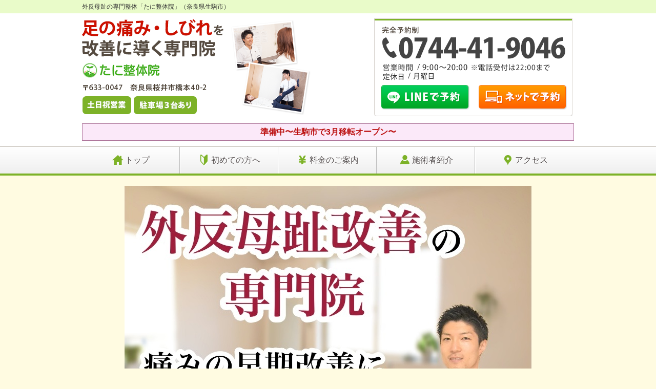

--- FILE ---
content_type: text/html; charset=UTF-8
request_url: http://ikoma-footcare.com/
body_size: 65683
content:
<!DOCTYPE html>
<html lang="ja" prefix="og: http://ogp.me/ns# fb: http://ogp.me/ns/fb# article: http://ogp.me/ns/article#">
<head>
<!-- Google Tag Manager -->
<script>(function(w,d,s,l,i){w[l]=w[l]||[];w[l].push({'gtm.start':
new Date().getTime(),event:'gtm.js'});var f=d.getElementsByTagName(s)[0],
j=d.createElement(s),dl=l!='dataLayer'?'&l='+l:'';j.async=true;j.src=
'https://www.googletagmanager.com/gtm.js?id='+i+dl;f.parentNode.insertBefore(j,f);
})(window,document,'script','dataLayer','GTM-P4KMB5N');</script>
<!-- End Google Tag Manager -->
<meta charset="utf-8">
<title>外反母趾の専門整体「たに整体院」（奈良県生駒市）</title>
<meta name="viewport" content="width=device-width,user-scalable=yes">
<meta name="format-detection" content="telephone=no">
<meta http-equiv="Pragma" content="no-cache">
<meta http-equiv="Cache-Control" content="no-cache">
<meta http-equiv="Expires" content="Thu, 01 Dec 1994 16:00:00 GMT">
<link rel="shortcut icon" href="http://www.ikoma-footcare.com/wp-content/themes/atsumeki/images/common/favicon.ico">
<link rel="apple-touch-icon-precomposed" href="http://www.ikoma-footcare.com/wp-content/themes/atsumeki/images/common/apple-icon.png?202602031446">
<link rel="stylesheet" href="http://www.ikoma-footcare.com/wp-content/themes/atsumeki/style.css" media="all">
<link rel="stylesheet" href="http://www.ikoma-footcare.com/wp-content/themes/atsumeki/css/reset.css?202602031446" media="all">
<link rel="stylesheet" href="http://www.ikoma-footcare.com/wp-content/themes/atsumeki/css/layout.css?202602031446" media="all">
<link rel="stylesheet" href="http://www.ikoma-footcare.com/wp-content/themes/atsumeki/css/module.css?202602031446" media="all">
<link rel="stylesheet" href="http://www.ikoma-footcare.com/wp-content/themes/atsumeki/css/page.css?202602031446" media="all">
<link rel="stylesheet" href="http://www.ikoma-footcare.com/wp-content/themes/atsumeki/css/print.css?202602031446" media="all">
<link rel="stylesheet" href="http://www.ikoma-footcare.com/wp-content/themes/atsumeki/css/block.css?202602031446" media="all">
<link rel="stylesheet" href="http://www.ikoma-footcare.com/wp-content/themes/atsumeki/css/important.css?202602031446" media="all">

<!-- All in One SEO Pack 2.2.7.2 by Michael Torbert of Semper Fi Web Design[573,581] -->
<meta name="description" itemprop="description" content="外反母趾の原因は、”重心のズレ” だったことをご存知でしたか？当院は、外反母趾を改善に導く整体院です！" />

<meta name="keywords" itemprop="keywords" content="奈良,整体,生駒市" />

<link rel="canonical" href="https://www.ikoma-footcare.com/" />
<meta property="og:title" content="外反母趾の専門整体「たに整体院」（奈良県生駒市）" />
<meta property="og:type" content="blog" />
<meta property="og:url" content="https://www.ikoma-footcare.com/" />
<meta property="og:image" content="http://www.ikoma-footcare.com/test/wp-content/uploads/2018/02/user1.png" />
<meta property="og:site_name" content="外反母趾の専門整体「たに整体院」（奈良県生駒市）" />
<meta property="og:description" content="外反母趾改善の専門院「たに整体院」は、外反母趾の痛みしびれ改善を専門に整体を行っています。外反母趾の痛みしびれでお悩みなら今すぐお問い合わせください。" />
<meta name="twitter:card" content="summary" />
<meta name="twitter:description" content="外反母趾改善の専門院「たに整体院」は、外反母趾の痛みしびれ改善を専門に整体を行っています。外反母趾の痛みしびれでお悩みなら今すぐお問い合わせください。" />
<meta itemprop="image" content="http://www.ikoma-footcare.com/test/wp-content/uploads/2018/02/user1.png" />
<!-- /all in one seo pack -->
		<script type="text/javascript">
			window._wpemojiSettings = {"baseUrl":"http:\/\/s.w.org\/images\/core\/emoji\/72x72\/","ext":".png","source":{"concatemoji":"http:\/\/www.ikoma-footcare.com\/wp-includes\/js\/wp-emoji-release.min.js?ver=4.3.13"}};
			!function(a,b,c){function d(a){var c=b.createElement("canvas"),d=c.getContext&&c.getContext("2d");return d&&d.fillText?(d.textBaseline="top",d.font="600 32px Arial","flag"===a?(d.fillText(String.fromCharCode(55356,56812,55356,56807),0,0),c.toDataURL().length>3e3):(d.fillText(String.fromCharCode(55357,56835),0,0),0!==d.getImageData(16,16,1,1).data[0])):!1}function e(a){var c=b.createElement("script");c.src=a,c.type="text/javascript",b.getElementsByTagName("head")[0].appendChild(c)}var f,g;c.supports={simple:d("simple"),flag:d("flag")},c.DOMReady=!1,c.readyCallback=function(){c.DOMReady=!0},c.supports.simple&&c.supports.flag||(g=function(){c.readyCallback()},b.addEventListener?(b.addEventListener("DOMContentLoaded",g,!1),a.addEventListener("load",g,!1)):(a.attachEvent("onload",g),b.attachEvent("onreadystatechange",function(){"complete"===b.readyState&&c.readyCallback()})),f=c.source||{},f.concatemoji?e(f.concatemoji):f.wpemoji&&f.twemoji&&(e(f.twemoji),e(f.wpemoji)))}(window,document,window._wpemojiSettings);
		</script>
		<style type="text/css">
img.wp-smiley,
img.emoji {
	display: inline !important;
	border: none !important;
	box-shadow: none !important;
	height: 1em !important;
	width: 1em !important;
	margin: 0 .07em !important;
	vertical-align: -0.1em !important;
	background: none !important;
	padding: 0 !important;
}
</style>
<link rel='stylesheet' id='contact-form-7-css'  href='http://www.ikoma-footcare.com/wp-content/plugins/contact-form-7/includes/css/styles.css?ver=4.3' type='text/css' media='all' />
<script type='text/javascript' src='http://www.ikoma-footcare.com/wp-includes/js/jquery/jquery.js?ver=1.11.3'></script>
<script type='text/javascript' src='http://www.ikoma-footcare.com/wp-includes/js/jquery/jquery-migrate.min.js?ver=1.2.1'></script>
<link rel='shortlink' href='https://www.ikoma-footcare.com/' />

<!-- Global site tag (gtag.js) - Google Analytics -->
<script async src="https://www.googletagmanager.com/gtag/js?id=UA-113893765-1"></script>
<script>
  window.dataLayer = window.dataLayer || [];
  function gtag(){dataLayer.push(arguments);}
  gtag('js', new Date());

  gtag('config', 'UA-113893765-1');
</script>

<!-- Begin Mieruca Embed Code -->
<script type="text/javascript" id="mierucajs">
window.__fid = window.__fid || [];__fid.push([891981374]);
(function() {
function mieruca(){if(typeof window.__fjsld != "undefined") return; window.__fjsld = 1; var fjs = document.createElement('script'); fjs.type = 'text/javascript'; fjs.async = true; fjs.id = "fjssync"; var timestamp = new Date;fjs.src = ('https:' == document.location.protocol ? 'https' : 'http') + '://hm.mieru-ca.com/service/js/mieruca-hm.js?v='+ timestamp.getTime(); var x = document.getElementsByTagName('script')[0]; x.parentNode.insertBefore(fjs, x); };
setTimeout(mieruca, 500); document.readyState != "complete" ? (window.attachEvent ? window.attachEvent("onload", mieruca) : window.addEventListener("load", mieruca, false)) : mieruca();
})();
</script>
<!-- End Mieruca Embed Code -->


<!-- User Heat Tag -->
<script type="text/javascript">
(function(add, cla){window['UserHeatTag']=cla;window[cla]=window[cla]||function(){(window[cla].q=window[cla].q||[]).push(arguments)},window[cla].l=1*new Date();var ul=document.createElement('script');var tag = document.getElementsByTagName('script')[0];ul.async=1;ul.src=add;tag.parentNode.insertBefore(ul,tag);})('//uh.nakanohito.jp/uhj2/uh.js', '_uhtracker');_uhtracker({id:'uhgpentSNM'});
</script>
<!-- End User Heat Tag -->

</head>

<body class="page drawer drawer--right">
<!-- Google Tag Manager (noscript) -->
<noscript><iframe src="https://www.googletagmanager.com/ns.html?id=GTM-P4KMB5N"
height="0" width="0" style="display:none;visibility:hidden"></iframe></noscript>
<!-- End Google Tag Manager (noscript) -->

<div id="fb-root"></div>
<script>(function(d, s, id) {
  var js, fjs = d.getElementsByTagName(s)[0];
  if (d.getElementById(id)) return;
  js = d.createElement(s); js.id = id;
  js.src = "//connect.facebook.net/ja_JP/sdk.js#xfbml=1&version=v2.4";
  fjs.parentNode.insertBefore(js, fjs);
}(document, 'script', 'facebook-jssdk'));</script>
<div id="site">
  <header id="global-header" role="banner">


			<div id="global-header-main-pc" class="clearfix">
				<h1 class="site-title-pc"><span class="inner">外反母趾の専門整体「たに整体院」（奈良県生駒市）</span></h1>

				<div class="inner">
					<div id="global-header-main-pc-left">
						<p class="logo"><a href="https://www.ikoma-footcare.com/"><img src="http://www.ikoma-footcare.com/wp-content/themes/atsumeki/images/common/header-pc-logo.png?202602031446" title="たに整体院" rel="home" /></a></p>
					</div>
					<div id="global-header-main-pc-right">
						<p class="tel"><img src="http://www.ikoma-footcare.com/wp-content/themes/atsumeki/images/common/header-pc-tel.png?202602031446" alt="つらい症状は今すぐご相談ください！" /></p>
						<a href="https://line.me/R/ti/p/%40hsi1710c" class="line-btn" target="_blank"><img src="http://www.ikoma-footcare.com/wp-content/themes/atsumeki/images/common/header-pc-line.png?202602031446" alt="LINEで予約" /></a>
						<a href="https://www.ikoma-footcare.com/contact/" class="net-btn"><img src="http://www.ikoma-footcare.com/wp-content/themes/atsumeki/images/common/header-pc-net.png?202602031446" alt="ネット予約" /></a>
					</div>
				</div>
			</div>

			<div id="global-header-main-sp" class="clearfix fixed-set">
				<div id="global-header-main-sp-left">
					<h1 class="site-title-sp"><a href="https://www.ikoma-footcare.com/"><img src="http://www.ikoma-footcare.com/wp-content/themes/atsumeki/images/common/header-sp-logo.png?202602031446" title="たに整体院" rel="home" /></a></h1>
				</div>
				<div id="global-header-main-sp-right">
					<ul class="header-menu-btn">
						<li class="open-btn drawer-toggle"><img src="http://www.ikoma-footcare.com/wp-content/themes/atsumeki/images/common/header-menu-btn-open.png?202602031446" alt="開く" /></a></li>
						<li class="close-btn drawer-toggle"><img src="http://www.ikoma-footcare.com/wp-content/themes/atsumeki/images/common/header-menu-btn-close.png?202602031446" alt="閉じる" /></a></li>
					</ul>
				</div>
			</div>

						<div class="inner">
				<p id="announcement" class="pc-area">準備中〜生駒市で3月移転オープン〜</p>
			</div>
			


		<nav id="global-nav-pc" class="fixed-set" role="navigation">
			<ul>
				<li class="icon01"><a href="https://www.ikoma-footcare.com/"><span>トップ</span></a></li>
				<li class="icon02"><a href="https://www.ikoma-footcare.com/first/"><span>初めての方へ</span></a></li>
				<li class="icon03"><a href="https://www.ikoma-footcare.com/menu/"><span>料金のご案内</span></a></li>
				<li class="icon04"><a href="https://www.ikoma-footcare.com/profile/"><span>施術者紹介</span></span></a></li>
				<li class="icon05"><a href="https://www.ikoma-footcare.com/access/"><span>アクセス</a></li>
			</ul>
		</nav><!-- / #global-nav-pc -->

	</header><!-- / #global-header -->

	<div id="fix-bottom-sp">
		<div class="fix-bottom-sp-01">
			<p><img src="http://www.ikoma-footcare.com/wp-content/themes/atsumeki/images/common/fixe-bottom-title-01.png" alt="今すぐ電話で予約！"></p>
			<ul>
				<li class="tel"><a href="tel:08014406806">
					<img src="http://www.ikoma-footcare.com/wp-content/themes/atsumeki/images/common/fixe-bottom-tel-btn.png" alt="電話予約はココをタッチ">
				</a></li>
			</ul>
		</div>

		<div class="fix-bottom-sp-02">
			<p><img src="http://www.ikoma-footcare.com/wp-content/themes/atsumeki/images/common/fixe-bottom-title-02.png" alt="24時間受付中"></p>
			<ul>
				<!-- <li class="net"><a href="https://www.ikoma-footcare.com/contact/">
					<img src="http://www.ikoma-footcare.com/wp-content/themes/atsumeki/images/common/fixe-bottom-net-btn.png" alt="ネット予約">
				</a></li> -->
				<li class="line"><a href="https://line.me/R/ti/p/%40hsi1710c" target="_blank">
					<img src="http://www.ikoma-footcare.com/wp-content/themes/atsumeki/images/common/fixe-bottom-line-btn.png" alt="LINE予約">
				</a></li>
			</ul>
		</div>
	</div>


				<div class="inner">
			<p id="announcement" class="sp-area">準備中〜生駒市で3月移転オープン〜</p>
		</div>
		
					<div class="main-img">
				<p class="main-img-pc"><img src="https://www.ikoma-footcare.com/wp-content/uploads/2025/09/b3a7b25864c06bc85a4ea5a3b2d35a781.jpg" alt="外反母趾の痛みしびれの原因は「重心のズレ」だったことをご存知でしたか？当院は、重心のズレを整えることで外反母趾の痛みしびれを早く改善に導く整体院です" /></p>
				<p class="main-img-sp"><img src="https://www.ikoma-footcare.com/wp-content/uploads/2025/09/b3a7b25864c06bc85a4ea5a3b2d35a781.jpg" alt="外反母趾の痛みしびれの原因は「重心のズレ」だったことをご存知でしたか？当院は、重心のズレを整えることで外反母趾の痛みしびれを早く改善に導く整体院です" /></p>
			</div>
		
	<div id="contents" class="clearfix">

				
		
		<main id="main" role="main">

	<article id="page-1291" class="type-page page-top">
				
		<div class="entry-content">
						<p class="img-block txt-c">
			
				<img src="https://www.ikoma-footcare.com/wp-content/uploads/2018/08/145b6678011e596bf57288fd498b55ad-640x157.png" alt="ヘルモア口コミランキング奈良県桜井市第1位" />
				</p>
		
				<p class="img-block txt-c">
			
				<img src="https://www.ikoma-footcare.com/wp-content/uploads/2015/08/bd73264a12f7940874b07c1fbcbfddd6-640x890.jpg" alt="奈良・たに整体院（桜井市・橿原市）選ばれる理由" />
				</p>
		
				<div class="text-block"><p>&nbsp;</p>
<p>&nbsp;</p>
</div>
	
			 			
		
		<!-- strength_set中 -->
																		<h2 class="style-title">私が施術します</h2>
									
																<p class="img-block txt-c">
					<a href="https://www.ikoma-footcare.com/profile/" >	
										<img src="https://www.ikoma-footcare.com/wp-content/uploads/2025/08/49592d18481ac798dcf7f53848efff37-640x428.jpg" alt="院長　谷 信弥　外反母趾の痛みしびれを改善に導く専門家" />
					</a>					</p>
					
																<p class="img-block txt-c">
						
										<img src="https://www.ikoma-footcare.com/wp-content/uploads/2020/07/mitene8ED9CBF9-5455-4A7B-89CE-0C1218389AD5-640x427.jpg" alt="" />
										</p>
					
																<div class="text-block"><table>
<tbody>
<tr>
<td>住所</td>
<td>〒630-0252　奈良県生駒市山崎町N-グラント3F<br />
⇒<a href="https://www.ikoma-footcare.com/access/">詳しいアクセスを確認する</a></td>
</tr>
<tr>
<td>TEL</td>
<td><a href="tel:08014406806">080-1440-6806</a></td>
</tr>
<tr>
<td>営業時間</td>
<td>9:00〜20:00【日祝営業】</td>
</tr>
<tr>
<td>定休日</td>
<td> 土曜日</td>
</tr>
<tr>
<td>駐車場</td>
<td>1台分あり</td>
</tr>
</tbody>
</table>
<p style="text-align: center;">→<a href="https://www.ikoma-footcare.com/menu/">メニュー/料金</a>　→<a href="https://www.ikoma-footcare.com/access/">アクセス</a>　→<a href="https://www.ikoma-footcare.com/faq/">よくある質問</a></p>
<p style="text-align: center;">→<a href="https://www.ikoma-footcare.com/profile/">整体を始めた理由や私の想い</a></p>
</div>
				
									<!-- /strength_set中 -->
		
					
				<div class="text-block"><p>&nbsp;</p>
<p>&nbsp;</p>
</div>
	
										<h2 class="txt-c"><img src="https://www.ikoma-footcare.com/wp-content/uploads/2015/08/0db304f47a93afe9b89e3c6566ee28f91-640x212.jpg" alt="あなたは今こんな「足」に なっていませんか？" /></h2>
				
	
				<p class="img-block txt-c">
			
				<img src="https://www.ikoma-footcare.com/wp-content/uploads/2015/08/20fc59b96b6df00454cc576dfed1a376-640x1006.jpg" alt="外反母趾（仮骨型・混合型・病変型）" />
				</p>
		
				<p class="img-block txt-c">
			
				<img src="https://www.ikoma-footcare.com/wp-content/uploads/2015/08/1a56345d63d145328d51ec08c4735c20-640x640.png" alt="1つでも当てはまる方は、 重心のズレが原因で足の痛み・しびれを 起こしている可能性が高いです。" />
				</p>
		
						<div class="text-img-block float-4-6 sp-vertical">
			<div class="img left"><img src="https://www.ikoma-footcare.com/wp-content/uploads/2015/08/4dd3e34fb66ac79043a26b603782624c-640x539.jpg" alt="足痛・膝痛・慢性腰痛・腰痛" /></div>
			<p><span style="font-size: 14pt;">これが、<span style="font-weight: bold;"><span style="text-decoration: underline;">整形外科で改善せず、悪化してしまう理由</span></span>なのです。</span></p>
<p><span style="font-size: 14pt;">だから当院では、</span></p>
<ul>
<li><span style="background-color: #ffff99; font-size: 14pt;"><span style="font-weight: bold;">足にテーピングをして「重心を整える」</span></span></li>
<li><span style="background-color: #ffff99; font-size: 14pt;"><span style="font-weight: bold;">「内蔵を含めた全身の調整」</span></span></li>
</ul>
<p><span style="font-size: 14pt;">をすることで、<span style="text-decoration: underline;"><span style="font-weight: bold;">とにかく早く改善に導きます。</span></span></span></p>
	
		</div>
	
				<div class="text-block"><p>&nbsp;</p>
<p>&nbsp;</p>
</div>
	
			 			
		
		<!-- strength_set中 -->
																								<h2 class="txt-c"><img src="https://www.ikoma-footcare.com/wp-content/uploads/2025/08/tokuten-640x618-640x618.jpg" alt="初回限定特典" /></h2>
									
																<p class="img-block txt-c">
					<a href="https://lin.ee/KfLmpg0" target="_blank">	
										<img src="https://www.ikoma-footcare.com/wp-content/uploads/2020/04/593c2b19a710268baf5adce2ad974b8a-640x129.png" alt="LINE予約" />
					</a>					</p>
					
																<div class="text-block"><p><span style="font-weight: bold; color: #b83f33;">※当日のご予約はお電話でお願いします。</span></p>
<p><span style="font-size: 18pt;"><span style="font-weight: bold;"><a href="tel:08014406806">080-1440-6806</a></span></span></p>
</div>
				
																<p class="img-block txt-c">
						
										<img src="https://www.ikoma-footcare.com/wp-content/uploads/2018/02/paypay_728_90-640x79.png" alt="" />
										</p>
					
									<!-- /strength_set中 -->
		
					
				<div class="text-block"><p>&nbsp;</p>
<p>&nbsp;</p>
</div>
	
			 			
		
		<!-- strength_set中 -->
																								<h2 class="txt-c"><img src="https://www.ikoma-footcare.com/wp-content/uploads/2018/02/d7c0dd985c42f31dc514e6de8a8e1e5f-640x277.jpg" alt="なぜ、重心のズレを整えることで、 足の痛み・しびれが 早く改善するのか？" /></h2>
									
																<p class="img-block txt-c">
						
										<img src="https://www.ikoma-footcare.com/wp-content/uploads/2018/02/c80b3331fcbe1e58240a9a4375c55703-640x277.jpg" alt="重心が整うことで 内臓・骨格・筋肉のバランスが整い、 不調の根本原因が解消するからです。" />
										</p>
					
																<p class="img-block txt-c">
						
										<img src="https://www.ikoma-footcare.com/wp-content/uploads/2020/11/66fa5405834c90194c98cd8f277521cf-640x423.jpg" alt="重心がズレた身体　重心が整った身体" />
										</p>
					
									<!-- /strength_set中 -->
		
					
				<div class="text-block"><p>&nbsp;</p>
<p>&nbsp;</p>
</div>
	
			 			
		
		<!-- strength_set中 -->
																								<h2 class="txt-l"><img src="https://www.ikoma-footcare.com/wp-content/uploads/2020/06/b47a0fc4211ddfe735d4f9dfe062701e-640x249.jpg" alt="なぜ、他の病院や整骨院、接骨院、セルフケアでは下半身の症状が改善しないのか？" /></h2>
									
																<p class="img-block txt-c">
						
										<img src="https://www.ikoma-footcare.com/wp-content/uploads/2020/06/c7723072c030e91082cd3cdad77ec9dc-640x119.jpg" alt="足裏の重心がズレているから" />
										</p>
					
																<p class="img-block txt-c">
						
										<img src="https://www.ikoma-footcare.com/wp-content/uploads/2017/12/6c24b94a1b5b705b5ad6c00e7d7aba6a-640x590.jpg" alt="足裏の重心のズレ" />
										</p>
					
																<div class="text-block"><p><span style="font-size: 14pt;"><span style="font-weight: bold; color: #9f1e3c;">足裏の重心がズレることで、筋肉や骨格、内臓へ負荷がかかり、外反母趾の痛みの原因</span>になります。</span></p>
<p><span style="font-size: 14pt;"><span style="text-decoration: underline;"><span style="font-weight: bold;">これが他の整形外科やセルフケアグッズなどで、外反母趾の痛みが改善しない理由</span></span>なのです。</span></p>
<p>&nbsp;</p>
</div>
				
																						<h2 class="style-title">外反母趾の専門家だからできること</h2>
									
																<p class="img-block txt-c">
						
										<img src="https://www.ikoma-footcare.com/wp-content/uploads/2017/12/admin-ajax-1.jpeg" alt="足型取り" />
										</p>
					
																<p class="img-block txt-c">
						
										<img src="https://www.ikoma-footcare.com/wp-content/uploads/2020/06/b97778ae85513ce57edeea7e383c6dce1-640x678.jpg" alt="当院独自のアプローチ" />
										</p>
					
																<p class="img-block txt-c">
						
										<img src="https://www.ikoma-footcare.com/wp-content/uploads/2020/06/7492d4b7356ed2c3bafaa14e10a42955-640x410.jpg" alt="テーピング前後の変化" />
										</p>
					
																<p class="img-block txt-c">
						
										<img src="https://www.ikoma-footcare.com/wp-content/uploads/2020/06/2a10aca339f49c08c6fd8b8b60eb3d72-640x905.jpg" alt="足型ビフォーアフター" />
										</p>
					
																<div class="text-block"><p><span style="font-size: 14pt;">このように<span style="font-weight: bold; color: #9f1e3c;">足の型取りにより根本原因を分析</span>し、内臓を含めた全身調整、<span style="text-decoration: underline;"><span style="font-weight: bold;">足に「テーピング」を行うことで、外反母趾の痛みをとにかく早く改善に導きます。</span></span></span></p>
<p><span style="font-size: 14pt;">もし、あなたが一人でお悩みなら、当院へ気軽にご相談ください！</span></p>
</div>
				
									<!-- /strength_set中 -->
		
					
				<div class="text-block"><p>&nbsp;</p>
<p>&nbsp;</p>
</div>
	
							<h2 class="style-title">施術の流れ</h2>
				
	
				<p class="img-block txt-c">
			
				<img src="https://www.ikoma-footcare.com/wp-content/uploads/2020/11/daa27e0748e0fc348457f070ab513e13-640x1109.jpg" alt="" />
				</p>
		
						<div class="html-block">
					<iframe width="560" height="315" src="https://www.youtube.com/embed/UIZCfXDAJss" title="YouTube video player" frameborder="0" allow="accelerometer; autoplay; clipboard-write; encrypted-media; gyroscope; picture-in-picture" allowfullscreen></iframe>				</div>
		
				<div class="text-block"><p style="text-align: center;"><span style="font-size: 14pt;"><span style="font-weight: bold;"><a href="https://www.ikoma-footcare.com/symptomscat/gaihanbosi/">外反母趾についてもっと詳しく見る</a></span></span></p>
<p>&nbsp;</p>
</div>
	
			 			
		
		<!-- strength_set中 -->
														
													
						<div class="surround-block recommend-area  " style="
									background: #edebe4;">
							
				
																												<h2 class="txt-c"><img src="https://www.ikoma-footcare.com/wp-content/uploads/2018/02/20180124-index_191.png" alt="医療専門家からの推薦" /></h2>
									
																<p class="img-block txt-c">
						
										<img src="https://www.ikoma-footcare.com/wp-content/uploads/2018/02/20180124-index_06.png" alt="「基礎になる足元の不安定さを 整えて、膝や腰を改善していく。 理想の形を瞬時に作れる所が いいです。」“医療法人社団 東医会” 松田医院 和漢堂　松田院長" />
										</p>
					
																<div class="text-block"></div>
				
																<p class="img-block txt-c">
						
										<img src="https://www.ikoma-footcare.com/wp-content/uploads/2018/02/suisenbun-iwata.png" alt="技術の向上には、常に熱心に取り組み、日々成長し続けています。さわやかに良くしてくれます。鍼灸あん摩マッサージ指圧師 向陽整体院 岩田浩一先生" />
										</p>
					
																<div class="text-block"></div>
				
																<p class="img-block txt-c">
						
										<img src="https://www.ikoma-footcare.com/wp-content/uploads/2018/02/suisenbun-kimoto.png" alt="爽やかイケメンの谷先生は 真面目な好青年！ 患者さんをすごく大事にしていて仕事が終わった夜からでも大阪まで勉強しにくる熱心な先生です。 技術力もあり、熱心で優しい先生なので困ったことは何でも相談してみてください。" />
										</p>
					
																<div class="text-block"></div>
				
																<p class="img-block txt-c">
						
										<img src="https://www.ikoma-footcare.com/wp-content/uploads/2018/02/20180124-index_09.png" alt="歩き方から変わるこの方法は原因の根本改善となるので、良いと思います。" />
										</p>
					
																<div class="text-block"></div>
				
																</div>
									<!-- /strength_set中 -->
		
					
				<div class="text-block"><p>&nbsp;</p>
<p>&nbsp;</p>
</div>
	
			 			
		
		<!-- strength_set中 -->
																								<h2 class="txt-c"><img src="https://www.ikoma-footcare.com/wp-content/uploads/2025/08/tokuten-640x618-640x618.jpg" alt="初回限定特典" /></h2>
									
																<p class="img-block txt-c">
					<a href="https://lin.ee/KfLmpg0" target="_blank">	
										<img src="https://www.ikoma-footcare.com/wp-content/uploads/2020/04/593c2b19a710268baf5adce2ad974b8a-640x129.png" alt="LINE予約" />
					</a>					</p>
					
																<div class="text-block"><p><span style="font-weight: bold; color: #b83f33;">※当日のご予約はお電話でお願いします。</span></p>
<p><span style="font-size: 18pt;"><span style="font-weight: bold;"><a href="tel:08014406806">080-1440-6806</a></span></span></p>
</div>
				
																<p class="img-block txt-c">
						
										<img src="https://www.ikoma-footcare.com/wp-content/uploads/2018/02/paypay_728_90-640x79.png" alt="" />
										</p>
					
									<!-- /strength_set中 -->
		
					
				<div class="text-block"><p>&nbsp;</p>
<p>&nbsp;</p>
</div>
	
			 			
		
		<!-- strength_set中 -->
																		<h2 class="style-title">よくある質問</h2>
									
																<div class="text-block"><h3 class="style-title"><span style="font-size: 14pt;">Q.他の整体院・接骨院・鍼灸院との違いは何ですか？</span></h3>
<div class="text-block">
<p><span style="font-size: 14pt;">外反母趾に特化しているので、内蔵を含めた全身の調整だけでなく、足にテーピングをして重心を整えることで、とにかく早く改善に導く、当院独自の整体です。</span><span style="font-size: 14pt;">他院で良くならなかった症状も改善できます。</span></p>
<p>&nbsp;</p>
</div>
<h3 class="style-title"><span style="font-size: 14pt;">Ｑ. どのくらいで効果が出ますか？（改善期間・回数）</span></h3>
<div class="text-block">
<p>症状や体の状態によって個人差がありますが、初回で痛みが軽くなる方もいらっしゃいます。<br />
根本的に改善するには、3回〜10回の施術を目安に継続されることをおすすめしています。<br />
施術ごとに体の変化を確認しながら、一番効果的な通院ペースをご提案しますのでご安心ください。</p>
</div>
<h3 class="style-title"><span style="font-weight: bold;"><span style="font-size: 14pt;">Ｑ. 車で行って駐車場はありますか？</span></span></h3>
<div class="text-block">
<p>整体院の隣に3台分ありますので、車庫入れが苦手な方も安心です。<br />
<a href="https://www.ikoma-footcare.com/access/">詳しいアクセス方法はこちら</a></p>
</div>
<p style="text-align: center;"><span style="font-weight: bold;"><a href="https://www.ikoma-footcare.com/faq/">その他の「よくある質問」はこちら。</a></span></p>
<div class="text-block"></div>
</div>
				
									<!-- /strength_set中 -->
		
					
						
							
			<div class="surround-block voice-area  " style="
									">
				
	
				<div class="text-block"><p>&nbsp;</p>
<p>&nbsp;</p>
</div>
	
			 			
		
		<!-- strength_set中 -->
																								<h2 class="txt-c"><img src="https://www.ikoma-footcare.com/wp-content/uploads/2018/02/f2451a5315a73d3c11692a7f0384accf.jpg" alt="お客様の声をご覧ください" /></h2>
									
																<p class="img-block txt-c">
						
										<img src="https://www.ikoma-footcare.com/wp-content/uploads/2019/03/10718177e6c481af1611ac40aac7166a1.jpg" alt="体験者の声" />
										</p>
					
																<p class="img-block txt-c">
						
										<img src="https://www.ikoma-footcare.com/wp-content/uploads/2019/03/ddaef3066c0f0c9ee82f5f158776d3eb1.jpg" alt="体験者の声" />
										</p>
					
																<p class="img-block txt-c">
						
										<img src="https://www.ikoma-footcare.com/wp-content/uploads/2019/03/46ffce128ed83b535211fb8d2ae13aaf.jpg" alt="体験者の声" />
										</p>
					
																<p class="img-block txt-c">
						
										<img src="https://www.ikoma-footcare.com/wp-content/uploads/2019/03/24d1cc2cfef14cf93dcdc38e88c1eea11.jpg" alt="体験者の声" />
										</p>
					
																<p class="img-block txt-c">
						
										<img src="https://www.ikoma-footcare.com/wp-content/uploads/2019/03/77b9049943d328bb26cda59b7cab1b801.jpg" alt="体験者の声" />
										</p>
					
									<!-- /strength_set中 -->
		
					
				</div>
		
				<div class="text-block"><p>&nbsp;</p>
<p>&nbsp;</p>
</div>
	
			 			
		
		<!-- strength_set中 -->
																		<h2 class="style-title">さいごに…</h2>
									
																<p class="img-block txt-c">
						
										<img src="https://www.ikoma-footcare.com/wp-content/uploads/2018/02/de4b7c64fd64bfa8d2bea41edbc6910a-640x2941-640x294.png" alt="追伸プロフィール" />
										</p>
					
																<p class="img-block txt-c">
						
										<img src="https://www.ikoma-footcare.com/wp-content/uploads/2021/03/9e57f0b678e39b041fa395749af9162b-640x215.jpg" alt="専門資格" />
										</p>
					
																<div class="text-block"><p><span style="font-size: 14pt;">最後までお読みいただき、ありがとうございます。</span><br />
<span style="font-size: 14pt;"> 外反母趾の痛みを改善に導く専門院「たに整体院」院長の谷です。</span></p>
<p><span style="font-size: 14pt;">当院には、足・膝・腰・股関節などの痛み・しびれでお悩みの方を中心に、様々な不調でお困りの方が、数多く来院されています。</span><br />
<span style="font-size: 14pt;"> そして、皆さんおっしゃるのが、<span style="font-weight: bold; background-color: #ffff99;">「最初からここに来ればよかった・・・」</span>と。</span><br />
<span style="font-size: 14pt;"> 土台である「足」から内臓を含めた全身の調整を根本原因に対して施術をすることで、<span style="text-decoration: underline;"><span style="font-weight: bold;">元気に歩くことができるようになります。</span></span></span></p>
<p><span style="font-size: 14pt;"><span style="font-weight: bold; background-color: #ffff99;">健康はかけがえのない資産</span>です。</span><br />
<span style="font-size: 14pt;"> ぜひ、自分の身体も気づかってあげてください。</span></p>
<p><span style="font-size: 14pt;">もし、あなたが「本当によくなるの？」「どんな先生なのかな？」と迷っているのであれば、一度当院へお問い合わせください。</span><br />
<span style="font-size: 14pt;"> あなたからのご連絡を、心よりお待ちしております。</span></p>
</div>
				
																<p class="img-block txt-c">
						
										<img src="https://www.ikoma-footcare.com/wp-content/uploads/2018/03/sign.png" alt="たに整体院　谷 信弥" />
										</p>
					
									<!-- /strength_set中 -->
		
					
				<div class="text-block"><p>&nbsp;</p>
<p>&nbsp;</p>
</div>
	
			</div><!-- .entry-content --> 
		
	</article>









<footer id="content-footer">
	<h2><img src="http://www.ikoma-footcare.com/wp-content/themes/atsumeki/images/common/content-footer-logo.png?202602031446" alt="たに整体院"></h2>
	<div class="main-info clearfix">
		<div class="float-img-left">
			<p><img src="http://www.ikoma-footcare.com/wp-content/themes/atsumeki/images/common/content-footer-img-01.png?202602031446" alt="たに整体院"></p>
		</div>
		<div class="float-txt-right">
			<dl>
				<dt>住所</dt>
				<dd>〒6300252<br>
					奈良県生駒市山崎町21−1 N-グラント3F</dd>
				</dl>
				
								<dl>
					<dt>交通</dt>
					<dd>近鉄奈良線「東生駒駅」徒歩5分</dd>
				</dl>
								<dl>
					<dt>TEL</dt>
					<dd class="tel"><a href="tel:08014406806" ><img src="http://www.ikoma-footcare.com/wp-content/themes/atsumeki/images/common/content-footer-tel-btn.png" alt="電話をかける"></a></dd>
				</dl>
							</div>
	</div>
	<!-- .main-info -->

		<ul>
			<li>受付時間：9:00〜20:00</li>
			<li>定休日：土曜日</li>
		</ul>

		<table>
			<tr>
				<th class="timeHead">営業時間</th>
				<th>月</th>
				<th>火</th>
				<th>水</th>
				<th>木</th>
				<th>金</th>
				<th>土</th>
				<th>日・祝</th>
			</tr>
			<tr>
				<th>9:00〜20:00</th>
				<td>☓</td>
				<td>◯</td>
				<td>◯</td>
				<td>◯</td>
				<td>◯</td>
				<td>◯</td>
				<td>◯</td>
			</tr>
		</table>
		
		
			<div class="map">
								<div class=googlemap><iframe src="https://www.google.com/maps/embed?pb=!1m18!1m12!1m3!1d3103.490061666659!2d135.8339795455285!3d34.50204241516663!2m3!1f0!2f0!3f0!3m2!1i1024!2i768!4f13.1!3m3!1m2!1s0x0%3A0xe316eab5bda48272!2zMzTCsDMwJzE0LjYiTiAxMzXCsDQ5JzU4LjMiRQ!5e0!3m2!1sja!2sjp!4v1532221565847" width="600" height="450" frameborder="0" style="border:0" allowfullscreen></iframe></div>
						<small><a href="https://www.ikoma-footcare.com/access/">詳しい道順を見る</a></small>
			</div><!-- .map -->
</footer><!-- #content-footer -->




	 </main><!-- #main -->
		<aside id="side" class="side drawer-nav" role="complementary">
<div class="drawer-menu">
		
		
		
	<div class="side-nav menu01">
		<h2 class="side-nav-title">メニュー</h2>
		<div class="menu-%e3%82%b5%e3%82%a4%e3%83%89%e4%b8%8a-container"><ul id="menu-%e3%82%b5%e3%82%a4%e3%83%89%e4%b8%8a" class="menu"><li id="menu-item-4341" class="menu-item menu-item-type-post_type menu-item-object-page menu-item-4341"><a href="https://www.ikoma-footcare.com/profile/">スタッフ紹介</a></li>
<li id="menu-item-3015" class="menu-item menu-item-type-post_type menu-item-object-page menu-item-3015"><a href="https://www.ikoma-footcare.com/menu/">メニュー/料金</a></li>
<li id="menu-item-8189" class="menu-item menu-item-type-post_type menu-item-object-page menu-item-8189"><a href="https://www.ikoma-footcare.com/post-8182/">ご予約・お問い合わせ</a></li>
<li id="menu-item-3016" class="menu-item menu-item-type-post_type menu-item-object-page menu-item-3016"><a href="https://www.ikoma-footcare.com/faq/">よくある質問</a></li>
<li id="menu-item-3033" class="menu-item menu-item-type-post_type menu-item-object-page menu-item-3033"><a href="https://www.ikoma-footcare.com/access/">アクセス</a></li>
<li id="menu-item-3014" class="menu-item menu-item-type-post_type menu-item-object-page menu-item-3014"><a href="https://www.ikoma-footcare.com/voices/">お客様の声</a></li>
<li id="menu-item-4382" class="menu-item menu-item-type-post_type menu-item-object-page menu-item-4382"><a href="https://www.ikoma-footcare.com/post-4376/">当院が選ばれる５つの理由</a></li>
<li id="menu-item-4390" class="menu-item menu-item-type-post_type menu-item-object-page menu-item-4390"><a href="https://www.ikoma-footcare.com/post-4385/">医師からの推薦状</a></li>
</ul></div>	</div><!-- / .side-nav -->
	
	
	
	<div class="side-symptom-list">
		<div class="symptom-list-pc-inner">
											<div class="symptom-list-item clear">
				<p>足の症状</p>
				<ul>
												<li>
								<a href="https://www.ikoma-footcare.com/symptomscat/gaihanbosi/">
									<span>
										外反母趾									</span>
								</a>
							</li>

														<li>
								<a href="https://www.ikoma-footcare.com/symptomscat/sokutei/">
									<span>
										足底筋膜炎(足底腱膜炎)									</span>
								</a>
							</li>

														<li>
								<a href="https://www.ikoma-footcare.com/symptomscat/mo-tonbyou/">
									<span>
										モートン病									</span>
								</a>
							</li>

														<li>
								<a href="https://www.ikoma-footcare.com/symptomscat/be-ka-nousyu/">
									<span>
										ベーカー嚢腫(膝裏の痛み違和感)									</span>
								</a>
							</li>

														<li>
								<a href="https://www.ikoma-footcare.com/symptomscat/henkeisei-kokansetusyou/">
									<span>
										変形性股関節症									</span>
								</a>
							</li>

														<li>
								<a href="https://www.ikoma-footcare.com/symptomscat/henkeisei-sitsukansetsusyou/">
									<span>
										変形性膝関節症									</span>
								</a>
							</li>

														<li>
								<a href="https://www.ikoma-footcare.com/symptomscat/post-6272/">
									<span>
										踵骨骨端症・シーバー病・セーバー病									</span>
								</a>
							</li>

														<li>
								<a href="https://www.ikoma-footcare.com/symptomscat/kotuteikyoku/">
									<span>
										踵骨棘(かかとの痛み)									</span>
								</a>
							</li>

														<li>
								<a href="https://www.ikoma-footcare.com/symptomscat/o-kyaku/">
									<span>
										Ｏ脚矯正(Ｏ脚の治し方)									</span>
								</a>
							</li>

														<li>
								<a href="https://www.ikoma-footcare.com/symptomscat/naihansyousi/">
									<span>
										内反小趾(小指の痛み)									</span>
								</a>
							</li>

														<li>
								<a href="https://www.ikoma-footcare.com/symptomscat/kokansetu/">
									<span>
										股関節の痛み									</span>
								</a>
							</li>

														<li>
								<a href="https://www.ikoma-footcare.com/symptomscat/osugutto/">
									<span>
										オスグッド(成長痛)									</span>
								</a>
							</li>

														<li>
								<a href="https://www.ikoma-footcare.com/symptomscat/akiresukenen/">
									<span>
										アキレス腱炎									</span>
								</a>
							</li>

														<li>
								<a href="https://www.ikoma-footcare.com/symptomscat/asinotako-uonome/">
									<span>
										足裏のタコ・魚の目									</span>
								</a>
							</li>

														<li>
								<a href="https://www.ikoma-footcare.com/symptomscat/henpeisoku-tukarekaizen/">
									<span>
										扁平足									</span>
								</a>
							</li>

														<li>
								<a href="https://www.ikoma-footcare.com/symptomscat/asikouitami/">
									<span>
										足甲の痛み・しびれ									</span>
								</a>
							</li>

														<li>
								<a href="https://www.ikoma-footcare.com/symptomscat/post-5744/">
									<span>
										浮き指									</span>
								</a>
							</li>

														<li>
								<a href="https://www.ikoma-footcare.com/symptomscat/yutuseigaikeikotu/">
									<span>
										有痛性外脛骨（土踏まず周辺の痛み）									</span>
								</a>
							</li>

														<li>
								<a href="https://www.ikoma-footcare.com/symptomscat/muzumuzuasi/">
									<span>
										むずむず脚症候群									</span>
								</a>
							</li>

														<li>
								<a href="https://www.ikoma-footcare.com/symptomscat/post-6011/">
									<span>
										踵の痛み（踵が痛い）									</span>
								</a>
							</li>

														<li>
								<a href="https://www.ikoma-footcare.com/symptomscat/post-6002/">
									<span>
										足がつる									</span>
								</a>
							</li>

														<li>
								<a href="https://www.ikoma-footcare.com/symptomscat/sankakukotu/">
									<span>
										三角骨障害（足首後ろの痛み）									</span>
								</a>
							</li>

														<li>
								<a href="https://www.ikoma-footcare.com/symptomscat/gasokuen/">
									<span>
										鵞足炎(膝内側の痛み)									</span>
								</a>
							</li>

														<li>
								<a href="https://www.ikoma-footcare.com/symptomscat/jyanpa-hiza/">
									<span>
										ジャンパー膝(膝蓋靭帯炎)									</span>
								</a>
							</li>

														<li>
								<a href="https://www.ikoma-footcare.com/symptomscat/tyoukeijintai/">
									<span>
										腸脛靭帯炎(ランナー膝・ランナーズニー)									</span>
								</a>
							</li>

														<li>
								<a href="https://www.ikoma-footcare.com/symptomscat/hizatuu/">
									<span>
										膝痛(膝が痛い)									</span>
								</a>
							</li>

														<li>
								<a href="https://www.ikoma-footcare.com/symptomscat/hangetuban/">
									<span>
										半月板損傷									</span>
								</a>
							</li>

														<li>
								<a href="https://www.ikoma-footcare.com/symptomscat/sinsupurint/">
									<span>
										シンスプリント(過労性骨膜炎)									</span>
								</a>
							</li>

														<li>
								<a href="https://www.ikoma-footcare.com/symptomscat/hantyouhiza/">
									<span>
										反張膝(反り膝)									</span>
								</a>
							</li>

														<li>
								<a href="https://www.ikoma-footcare.com/symptomscat/nikubanare/">
									<span>
										肉離れ									</span>
								</a>
							</li>

														<li>
								<a href="https://www.ikoma-footcare.com/symptomscat/daitaikotutouesisyou/">
									<span>
										特発性大腿骨頭壊死症									</span>
								</a>
							</li>

														<li>
								<a href="https://www.ikoma-footcare.com/symptomscat/daitaisitoukin/">
									<span>
										大腿四頭筋炎(太ももの痛み)									</span>
								</a>
							</li>

														<li>
								<a href="https://www.ikoma-footcare.com/symptomscat/tanasyougai/">
									<span>
										棚障害（タナ障害）									</span>
								</a>
							</li>

														<li>
								<a href="https://www.ikoma-footcare.com/symptomscat/sokufukujintai/">
									<span>
										(内側)側副靭帯損傷									</span>
								</a>
							</li>

														<li>
								<a href="https://www.ikoma-footcare.com/symptomscat/zenjyuujijintai/">
									<span>
										膝前十字靭帯(ＡＣＬ)損傷									</span>
								</a>
							</li>

														<li>
								<a href="https://www.ikoma-footcare.com/symptomscat/koujyuujijintai/">
									<span>
										膝後十字靭帯（PCL）損傷									</span>
								</a>
							</li>

														<li>
								<a href="https://www.ikoma-footcare.com/symptomscat/kataisantoukin/">
									<span>
										下腿三頭筋（腱）皮下断裂									</span>
								</a>
							</li>

														<li>
								<a href="https://www.ikoma-footcare.com/symptomscat/jyoumyakuryuu/">
									<span>
										下肢静脈瘤									</span>
								</a>
							</li>

														<li>
								<a href="https://www.ikoma-footcare.com/symptomscat/akiresukendanretsu/">
									<span>
										アキレス腱断裂後の症状									</span>
								</a>
							</li>

														<li>
								<a href="https://www.ikoma-footcare.com/symptomscat/post-8216/">
									<span>
										グロインペイン症候群									</span>
								</a>
							</li>

											</ul>
			</div>
												
					<div class="symptom-list-item ">
				<p>頭の症状</p>
				<ul>
												<li>
								<a href="https://www.ikoma-footcare.com/symptomscat/henzutu/">
									<span>
										頭痛（偏頭痛）									</span>
								</a>
							</li>

														<li>
								<a href="https://www.ikoma-footcare.com/symptomscat/kintyouseizutu/">
									<span>
										緊張型頭痛									</span>
								</a>
							</li>

														<li>
								<a href="https://www.ikoma-footcare.com/symptomscat/ganseihirou/">
									<span>
										眼精疲労									</span>
								</a>
							</li>

														<li>
								<a href="https://www.ikoma-footcare.com/symptomscat/gakukansetu/">
									<span>
										顎関節症									</span>
								</a>
							</li>

														<li>
								<a href="https://www.ikoma-footcare.com/symptomscat/memai/">
									<span>
										めまい									</span>
								</a>
							</li>

														<li>
								<a href="https://www.ikoma-footcare.com/symptomscat/miminari/">
									<span>
										耳鳴り									</span>
								</a>
							</li>

														<li>
								<a href="https://www.ikoma-footcare.com/symptomscat/menie-ru/">
									<span>
										メニエール									</span>
								</a>
							</li>

											</ul>
			</div>
								<div class="symptom-list-item ">
				<p>首・肩の症状</p>
				<ul>
												<li>
								<a href="https://www.ikoma-footcare.com/symptomscat/netigae/">
									<span>
										寝違え(寝違い)									</span>
								</a>
							</li>

														<li>
								<a href="https://www.ikoma-footcare.com/symptomscat/keikenwansyoukougun/">
									<span>
										頚肩腕症候群									</span>
								</a>
							</li>

														<li>
								<a href="https://www.ikoma-footcare.com/symptomscat/mutiuti/">
									<span>
										むち打ち									</span>
								</a>
							</li>

														<li>
								<a href="https://www.ikoma-footcare.com/symptomscat/katakori/">
									<span>
										肩こり									</span>
								</a>
							</li>

														<li>
								<a href="https://www.ikoma-footcare.com/symptomscat/sijyukata-gojyukata/">
									<span>
										五十肩(四十肩)									</span>
								</a>
							</li>

														<li>
								<a href="https://www.ikoma-footcare.com/symptomscat/kyoukakudeguti/">
									<span>
										胸郭出口症候群									</span>
								</a>
							</li>

														<li>
								<a href="https://www.ikoma-footcare.com/symptomscat/inpinjiment/">
									<span>
										肩峰下インピンジメント症候群									</span>
								</a>
							</li>

														<li>
								<a href="https://www.ikoma-footcare.com/symptomscat/kyokkakinsyouenkinen/">
									<span>
										棘下筋・小円筋炎									</span>
								</a>
							</li>

														<li>
								<a href="https://www.ikoma-footcare.com/symptomscat/kenbandanretsu/">
									<span>
										肩腱板損傷・腱板断裂									</span>
								</a>
							</li>

														<li>
								<a href="https://www.ikoma-footcare.com/symptomscat/sankakukintuu/">
									<span>
										三角筋痛(肩の痛み)									</span>
								</a>
							</li>

														<li>
								<a href="https://www.ikoma-footcare.com/symptomscat/kenkansetsudakkyuu/">
									<span>
										肩関節脱臼									</span>
								</a>
							</li>

														<li>
								<a href="https://www.ikoma-footcare.com/symptomscat/yakyuukata/">
									<span>
										野球肩									</span>
								</a>
							</li>

														<li>
								<a href="https://www.ikoma-footcare.com/symptomscat/post-6283/">
									<span>
										首こり									</span>
								</a>
							</li>

											</ul>
			</div>
								<div class="symptom-list-item clear">
				<p>手・腕の症状</p>
				<ul>
												<li>
								<a href="https://www.ikoma-footcare.com/symptomscat/kensyouen/">
									<span>
										腱鞘炎（ドゥケルバン病）									</span>
								</a>
							</li>

														<li>
								<a href="https://www.ikoma-footcare.com/symptomscat/baneyubi/">
									<span>
										ばね指(弾発指)									</span>
								</a>
							</li>

														<li>
								<a href="https://www.ikoma-footcare.com/symptomscat/tfcc/">
									<span>
										TFCC									</span>
								</a>
							</li>

														<li>
								<a href="https://www.ikoma-footcare.com/symptomscat/syukonkan/">
									<span>
										手根管症候群									</span>
								</a>
							</li>

														<li>
								<a href="https://www.ikoma-footcare.com/symptomscat/heba-den/">
									<span>
										へバーデン結節									</span>
								</a>
							</li>

														<li>
								<a href="https://www.ikoma-footcare.com/symptomscat/kougenbyou/">
									<span>
										膠原病									</span>
								</a>
							</li>

											</ul>
			</div>
										<div class="symptom-list-item ">
				<p>腰の症状</p>
				<ul>
												<li>
								<a href="https://www.ikoma-footcare.com/symptomscat/zakotusinkeituu/">
									<span>
										坐骨神経痛									</span>
								</a>
							</li>

														<li>
								<a href="https://www.ikoma-footcare.com/symptomscat/kotuban/">
									<span>
										骨盤矯正									</span>
								</a>
							</li>

														<li>
								<a href="https://www.ikoma-footcare.com/symptomscat/gikkurigosi/">
									<span>
										ぎっくり腰（急性腰痛症）									</span>
								</a>
							</li>

														<li>
								<a href="https://www.ikoma-footcare.com/symptomscat/youtu/">
									<span>
										慢性腰痛(こしの痛み)									</span>
								</a>
							</li>

														<li>
								<a href="https://www.ikoma-footcare.com/symptomscat/tuikannbanherunia/">
									<span>
										腰椎椎間板ヘルニア									</span>
								</a>
							</li>

														<li>
								<a href="https://www.ikoma-footcare.com/symptomscat/sekityuukan-kyousakusyou/">
									<span>
										腰部脊柱管狭窄症									</span>
								</a>
							</li>

														<li>
								<a href="https://www.ikoma-footcare.com/symptomscat/kinmakuseiyoutu/">
									<span>
										筋・筋膜性腰痛症									</span>
								</a>
							</li>

														<li>
								<a href="https://www.ikoma-footcare.com/symptomscat/sentyoukansetuen/">
									<span>
										仙腸関節炎・仙腸関節性腰痛									</span>
								</a>
							</li>

														<li>
								<a href="https://www.ikoma-footcare.com/symptomscat/bikotutuu/">
									<span>
										尾骨痛・お尻の骨が痛い									</span>
								</a>
							</li>

														<li>
								<a href="https://www.ikoma-footcare.com/symptomscat/henkeiseiyoutuisyou/">
									<span>
										変形性腰椎症									</span>
								</a>
							</li>

														<li>
								<a href="https://www.ikoma-footcare.com/symptomscat/henkeisei-sekituisyou/">
									<span>
										変形性脊椎症									</span>
								</a>
							</li>

														<li>
								<a href="https://www.ikoma-footcare.com/symptomscat/bunrisyou-suberisyou/">
									<span>
										腰椎すべり症									</span>
								</a>
							</li>

														<li>
								<a href="https://www.ikoma-footcare.com/symptomscat/post-5558/">
									<span>
										腰椎分離症									</span>
								</a>
							</li>

											</ul>
			</div>
								<div class="symptom-list-item ">
				<p>その他の症状</p>
				<ul>
												<li>
								<a href="https://www.ikoma-footcare.com/symptomscat/nenza/">
									<span>
										捻挫(ねんざ)									</span>
								</a>
							</li>

														<li>
								<a href="https://www.ikoma-footcare.com/symptomscat/kanseturiumati/">
									<span>
										関節リウマチ									</span>
								</a>
							</li>

														<li>
								<a href="https://www.ikoma-footcare.com/symptomscat/jiritusinkei/">
									<span>
										自律神経失調症									</span>
								</a>
							</li>

														<li>
								<a href="https://www.ikoma-footcare.com/symptomscat/fuminsyou/">
									<span>
										不眠									</span>
								</a>
							</li>

														<li>
								<a href="https://www.ikoma-footcare.com/symptomscat/sinkeisuijyaku/">
									<span>
										神経衰弱状態									</span>
								</a>
							</li>

														<li>
								<a href="https://www.ikoma-footcare.com/symptomscat/kentaikan/">
									<span>
										倦怠感・だるさ									</span>
								</a>
							</li>

														<li>
								<a href="https://www.ikoma-footcare.com/symptomscat/manseihirou/">
									<span>
										慢性疲労									</span>
								</a>
							</li>

														<li>
								<a href="https://www.ikoma-footcare.com/symptomscat/hinketsu/">
									<span>
										貧血（立ちくらみ）									</span>
								</a>
							</li>

														<li>
								<a href="https://www.ikoma-footcare.com/symptomscat/fuseimyaku/">
									<span>
										不整脈(自律神経の不調が引き起こすもの)									</span>
								</a>
							</li>

														<li>
								<a href="https://www.ikoma-footcare.com/symptomscat/kounenki/">
									<span>
										更年期障害									</span>
								</a>
							</li>

														<li>
								<a href="https://www.ikoma-footcare.com/symptomscat/horumon/">
									<span>
										女性ホルモンの乱れ(自律神経の乱れ)									</span>
								</a>
							</li>

														<li>
								<a href="https://www.ikoma-footcare.com/symptomscat/seirituu/">
									<span>
										生理痛・生理不順									</span>
								</a>
							</li>

														<li>
								<a href="https://www.ikoma-footcare.com/symptomscat/benpi/">
									<span>
										便秘症									</span>
								</a>
							</li>

														<li>
								<a href="https://www.ikoma-footcare.com/symptomscat/hiesyou/">
									<span>
										冷え性(手足の冷え)									</span>
								</a>
							</li>

														<li>
								<a href="https://www.ikoma-footcare.com/symptomscat/mukumi/">
									<span>
										むくみ（浮腫）									</span>
								</a>
							</li>

														<li>
								<a href="https://www.ikoma-footcare.com/symptomscat/kouketuatu/">
									<span>
										高血圧(自律神経の乱れによるもの)									</span>
								</a>
							</li>

														<li>
								<a href="https://www.ikoma-footcare.com/symptomscat/daboku/">
									<span>
										打撲(打ち身)									</span>
								</a>
							</li>

														<li>
								<a href="https://www.ikoma-footcare.com/symptomscat/kafunsyou/">
									<span>
										花粉症									</span>
								</a>
							</li>

														<li>
								<a href="https://www.ikoma-footcare.com/symptomscat/nekoze/">
									<span>
										猫背									</span>
								</a>
							</li>

														<li>
								<a href="https://www.ikoma-footcare.com/symptomscat/post-6065/">
									<span>
										パニック障害（不安障害）									</span>
								</a>
							</li>

														<li>
								<a href="https://www.ikoma-footcare.com/symptomscat/post-6777/">
									<span>
										症状別セルフケア									</span>
								</a>
							</li>

														<li>
								<a href="https://www.ikoma-footcare.com/symptomscat/post-6782/">
									<span>
										いつまでも楽しく歩くための足腰トレーニング									</span>
								</a>
							</li>

											</ul>
			</div>
							</div>
	</div>
	
	<div class="side-info">
		<h2>院の情報</h2>
		
		<div class="float-6-4">
			<div class="left">
				<dl>
					<dt>たに整体院</dt>
					<dd>〒6300252<br>
					奈良県生駒市山崎町21−1 N-グラント3F</dd>
				</dl>
			</div>
			<div class="right"><img src="http://www.ikoma-footcare.com/wp-content/themes/atsumeki/images/common/side-info-img.png" alt="たに整体院"></div>
		</div>
		
		<p class="link"><a href="https://www.ikoma-footcare.com/access/">▶ 電車や車での詳しいアクセス方法はこちら</a></p>
		<dl>
			<dt>電話番号</dt>
			<dd class="tel">08014406806</dd>
		</dl>
		<dl>
			<dt>営業時間</dt>
			<dd>9:00〜20:00<br>
			土曜日は定休日</dd>
		</dl>
	</div>
	
	<div class="side-contact sp-area">
		<div class="side-contact-item">
			<p><img src="http://www.ikoma-footcare.com/wp-content/themes/atsumeki/images/common/side-title-02.png" alt="今すぐご予約・お問い合わせされる方は下のボタンをタップしてください"></p>
			<p><a href="tel:08014406806"><img src="http://www.ikoma-footcare.com/wp-content/themes/atsumeki/images/common/side-btn-tel.png" alt="電話をかける"></a></p>
		</div>
		
		<div class="side-contact-item">
			<p><img src="http://www.ikoma-footcare.com/wp-content/themes/atsumeki/images/common/side-title-03.png" alt="営業時間外のご予約・お問い合わせは24時間受付のLINE・ネット予約から"></p>
			<p><a href="https://line.me/R/ti/p/%40hsi1710c" target="_blank"><img src="http://www.ikoma-footcare.com/wp-content/themes/atsumeki/images/common/side-btn-line.png" alt="lINEから予約する"></a></p>
			<p><a href="https://www.ikoma-footcare.com/contact/"><img src="http://www.ikoma-footcare.com/wp-content/themes/atsumeki/images/common/side-btn-net.png" alt="ネット予約ページへ"></a></p>
		</div>
		<p>※ 当日・翌日のご予約はお電話にてお願いいたします</p>
	</div>
	
	
	
				
		<div class="fb-like-box" data-href="https://www.facebook.com/profile.php?id=61585317144341" data-width="238" data-height="350" data-colorscheme="light" data-show-faces="true" data-header="true" data-stream="false" data-show-border="true"></div>
		
	<div class="side-nav menu02">
		<h2><img src="http://www.ikoma-footcare.com/wp-content/themes/atsumeki/images/common/side-title-04.png?202602031446" alt="カラダのお悩み解消を私がサポートします！"></h2>
		<div class="menu-%e3%82%b5%e3%82%a4%e3%83%89%e4%b8%ad-container"><ul id="menu-%e3%82%b5%e3%82%a4%e3%83%89%e4%b8%ad" class="menu"><li id="menu-item-4478" class="menu-item menu-item-type-post_type menu-item-object-page menu-item-4478"><a href="https://www.ikoma-footcare.com/profile/">院長プロフィール</a></li>
</ul></div>	</div><!-- / .side-nav -->
	
				<div class="side-nav blog">
			<h2 class="side-nav-title">院長ブログ</h2>
			<ul>
						
					<li><a href="https://www.ikoma-footcare.com/post-8105/">整形外科と整体の根本的な違いとは？</a></li>
						
					<li><a href="https://www.ikoma-footcare.com/post-8101/">足底筋膜炎の方がやってはいけない3つのこと</a></li>
						
					<li><a href="https://www.ikoma-footcare.com/post-8097/">外反母趾は親指を広げるとダメなのか？</a></li>
						
					<li><a href="https://www.ikoma-footcare.com/post-8025/">症状を改善に導く考え方【リフレーミング手法】</a></li>
						
					<li><a href="https://www.ikoma-footcare.com/post-7356/">NHKで特集されている変形性膝関節症について考察してみた。</a></li>
							</ul>
			<div class="blog-list"><a href="https://www.ikoma-footcare.com/blog-list/">▶ もっとブログ記事を見る</a></div>
		</div><!-- / .side-nav -->
			
			<ul class="side-bnr">
						<li><a href="https://note.com/brainy_kiwi3467/" target="_blank"><img src="https://www.ikoma-footcare.com/wp-content/uploads/2020/02/b454644c58bf7913b7b68e99cf6a2640.png" alt="note"></a></li>					</ul>
		
		
	<div class="side-nav">
		<div class="menu-%e3%82%b5%e3%82%a4%e3%83%89%e4%b8%8b-container"><ul id="menu-%e3%82%b5%e3%82%a4%e3%83%89%e4%b8%8b" class="menu"><li id="menu-item-3029" class="menu-item menu-item-type-post_type menu-item-object-page menu-item-3029"><a href="https://www.ikoma-footcare.com/link/">おすすめサイトのご紹介</a></li>
<li id="menu-item-3030" class="menu-item menu-item-type-post_type menu-item-object-page menu-item-3030"><a href="https://www.ikoma-footcare.com/sitemap/">サイトマップ</a></li>
<li id="menu-item-3028" class="menu-item menu-item-type-post_type menu-item-object-page menu-item-3028"><a href="https://www.ikoma-footcare.com/privacy/">プライバシーポリシー</a></li>
</ul></div>	</div><!-- / .side-nav -->
	
	<div class="sp-area close-btn drawer-toggle">
		<img src="http://www.ikoma-footcare.com/wp-content/themes/atsumeki/images/common/side-nav-sp-close.png?202602031446" alt="閉じる">
	</div>
</div>
</aside><!-- / #side -->	</div><!-- / #contents -->
	
	<footer id="global-footer" class="fixed" role="contentinfo">
		<p id="page-top"><a class="scroll" href="#global-header">ページ上部へ ↑</a></p>
	
		 <div id="global-footer-nav">
			<div class="inner">
				<div class="menu"><ul><li class="page_item page-item-1291 current_page_item"><a href="https://www.ikoma-footcare.com/">TOP</a></li><li class="page_item page-item-3023"><a href="https://www.ikoma-footcare.com/link/">おすすめサイトのご紹介</a></li><li class="page_item page-item-8182"><a href="https://www.ikoma-footcare.com/post-8182/">ご予約・お問い合わせ</a></li><li class="page_item page-item-3026"><a href="https://www.ikoma-footcare.com/privacy/">プライバシーポリシー</a></li><li class="page_item page-item-3017"><a href="https://www.ikoma-footcare.com/first/">初めての方へ</a></li><li class="page_item page-item-4385"><a href="https://www.ikoma-footcare.com/post-4385/">医師からの推薦状</a></li><li class="page_item page-item-1438"><a href="https://www.ikoma-footcare.com/time/">営業時間</a></li><li class="page_item page-item-4376"><a href="https://www.ikoma-footcare.com/post-4376/">当院が選ばれる５つの理由</a></li><li class="page_item page-item-7399"><a href="https://www.ikoma-footcare.com/post-7399/">当院の新型コロナ対策</a></li><li class="page_item page-item-6364"><a href="https://www.ikoma-footcare.com/post-6364/">症例報告</a></li><li class="page_item page-item-3404"><a href="https://www.ikoma-footcare.com/blog-list/">谷院長の記事一覧</a></li><li class="page_item page-item-3020"><a href="https://www.ikoma-footcare.com/profile/">院長プロフィール</a></li><li class="page_item page-item-18"><a href="https://www.ikoma-footcare.com/staff/">スタッフ紹介</a></li><li class="page_item page-item-15"><a href="https://www.ikoma-footcare.com/menu/">メニュー/料金</a></li><li class="page_item page-item-8"><a href="https://www.ikoma-footcare.com/access/">アクセス</a></li><li class="page_item page-item-492"><a href="https://www.ikoma-footcare.com/faq/">よくある質問</a></li><li class="page_item page-item-490"><a href="https://www.ikoma-footcare.com/voices/">お客様の声</a></li><li class="page_item page-item-483"><a href="https://www.ikoma-footcare.com/contact/">ご予約・お問い合わせ</a></li><li class="page_item page-item-57"><a href="https://www.ikoma-footcare.com/sitemap/">サイトマップ</a></li></ul></div>
			</div>
		 </div><!-- / .global-footer-nav --> 
		 
		 <div id="global-footer-info">
				<p class="address">たに整体院／<span>住所：〒6300252 奈良県生駒市山崎町21−1 N-グラント3F／</span><span>電話：08014406806</span></p>
				<p class="copyRight">Copyright &copy; 2026 たに整体院 All Rights Reserved.</p>
  		</div>
	</footer><!-- / #global-footer -->
</div><!-- /#site -->

<script type='text/javascript' src='http://www.ikoma-footcare.com/wp-content/plugins/contact-form-7/includes/js/jquery.form.min.js?ver=3.51.0-2014.06.20'></script>
<script type='text/javascript'>
/* <![CDATA[ */
var _wpcf7 = {"loaderUrl":"http:\/\/www.ikoma-footcare.com\/wp-content\/plugins\/contact-form-7\/images\/ajax-loader.gif","sending":"\u9001\u4fe1\u4e2d ..."};
/* ]]> */
</script>
<script type='text/javascript' src='http://www.ikoma-footcare.com/wp-content/plugins/contact-form-7/includes/js/scripts.js?ver=4.3'></script>
<!--[if lt IE 9]><script src="http://html5shiv.googlecode.com/svn/trunk/html5.js"></script><![endif]--> 
<script src="http://www.ikoma-footcare.com/wp-content/themes/atsumeki/js/iscroll.js"></script>
<script src="http://www.ikoma-footcare.com/wp-content/themes/atsumeki/js/drawer.js"></script>
<script src="http://www.ikoma-footcare.com/wp-content/themes/atsumeki/js/common.js"></script>
<link rel="stylesheet" href="http://www.ikoma-footcare.com/wp-content/themes/atsumeki/css/drawer.min.css">

<script src="http://www.ikoma-footcare.com/wp-content/themes/atsumeki/js/ga.js"></script>
</body>
</html>

--- FILE ---
content_type: text/css
request_url: http://www.ikoma-footcare.com/wp-content/themes/atsumeki/css/layout.css?202602031446
body_size: 20401
content:
@charset "utf-8";
/*
**********************************************************************

* common.css

*********************************************************************
*/
body {
  font-size:16px;
	background: #fffbe1;
}
body .inner {
	display: block;
  width: 960px;
  margin: 0 auto;
}
body img {
  max-width:100%;
  height: auto;
}
body iframe {
  max-width:100%;
}
table {
	margin-bottom: 10px;
}
#site {
  margin: 0 auto;
  min-width: 960px;
}
.sp-area {
	display: none;
}
@media screen and (max-width:600px) {
#site {
  min-width: 0;
}
body .inner {
	padding: 0 3%;
	width: auto;
}
.pc-area {
	display: none;
}
.sp-area {
	display: block;
}
}

/*===================================================================
  global-header
===================================================================*/
#global-header {
	position: relative;
  margin-bottom: 20px;
  line-height: 1.4;
	background: #fff;
}
#global-header .site-title-pc {
	margin-bottom: 10px;
	padding: 5px 0;
  width: 100%;
	background: #e9fbc9;
	font-size: 12px;
}
#global-header #global-header-main-pc #global-header-main-pc-left {
	float: left;
	width: 554px;
}
#global-header #global-header-main-pc #global-header-main-pc-left .logo {
}
#global-header #global-header-main-pc #global-header-main-pc-right {
	float: right;
	position: relative;
	width: 390px;
}
#global-header #global-header-main-pc #global-header-main-pc-right .line-btn {
	position:absolute;
	left: 14px;
	top: 130px;
}
#global-header #global-header-main-pc #global-header-main-pc-right .net-btn {
	position:absolute;
	right: 14px;
	top: 130px;
}
#global-header #global-nav-pc.fixed {
	position: fixed;
	top: 0;
	left: 0;
	margin: 0;
	width: 100%;
	box-shadow:rgba(0, 0, 0, 0.2) 2px 2px 3px 0px;
	z-index: 100;
}
#global-header #global-header-main-sp {
	display: none;
}
#announcement {
	margin-top: 10px;
	padding: 5px 3%;
	border: solid 1px #af779c;
	background-color: #fbe9f9;
	font-weight: bold;
	text-align: center;
	word-break: break-all;
	color: #bb0f0f;
}
#global-header #global-nav-pc {
	margin-top: 10px;
	border-top: solid 2px #d6d2cc;
	border-bottom: solid 4px #7db228;
	/* Permalink - use to edit and share this gradient: http://colorzilla.com/gradient-editor/#ffffff+0,efefef+100 */
	background: #ffffff; /* Old browsers */
	background: -moz-linear-gradient(top, #ffffff 0%, #efefef 100%); /* FF3.6-15 */
	background: -webkit-linear-gradient(top, #ffffff 0%,#efefef 100%); /* Chrome10-25,Safari5.1-6 */
	background: linear-gradient(to bottom, #ffffff 0%,#efefef 100%); /* W3C, IE10+, FF16+, Chrome26+, Opera12+, Safari7+ */
	filter: progid:DXImageTransform.Microsoft.gradient( startColorstr='#ffffff', endColorstr='#efefef',GradientType=0 ); /* IE6-9 */
	overflow: hidden;
	clear: both;
}
#global-header #global-nav-pc ul {
  width: 960px;
  margin: 0 auto;
}
#global-header #global-nav-pc ul li {
	position: relative;
  float: left;
  width: 20%;
  text-align: center;
}
#global-header #global-nav-pc ul li:nth-child(5) a,
#global-header #global-nav-pc ul li:nth-child(10) a,
#global-header #global-nav-pc ul li:nth-child(15) a {
	border: none;
}
#global-header #global-nav-pc ul li:nth-child(5) a:after,
#global-header #global-nav-pc ul li:nth-child(10) a:after,
#global-header #global-nav-pc ul li:nth-child(15) a:after {
	border: none;
}
#global-header #global-nav-pc ul li a {
	border-right: solid 1px #fff;
  display: block;
  padding: 15px 5px;
  text-decoration: none;
	text-shadow:1px 1px 0px #fff;
	color: #524c4c;
}
#global-header #global-nav-pc ul li a span {
	background-position: left center;
	background-repeat: no-repeat;
	padding: 3px 0 3px 25px;
}
#global-header #global-nav-pc ul li.icon01 a span {
  background-image: url(../images/common/global-nav-pc-icon-01.png);
}
#global-header #global-nav-pc ul li.icon02 a span {
  background-image: url(../images/common/global-nav-pc-icon-02.png);
}
#global-header #global-nav-pc ul li.icon03 a span {
  background-image: url(../images/common/global-nav-pc-icon-03.png);
}
#global-header #global-nav-pc ul li.icon04 a span {
  background-image: url(../images/common/global-nav-pc-icon-04.png);
}
#global-header #global-nav-pc ul li.icon05 a span {
  background-image: url(../images/common/global-nav-pc-icon-05.png);
}
#global-header #global-nav-pc ul li a:after  {
	content: " ";
	position: absolute;
	top: 0;
	right: 1px;
	height: 100%;
	border-right: solid 1px #bbbbbb;
}
#global-header #global-nav-sp {
	display: none;
}




@media screen and (max-width:600px) {
#global-header {
	margin-bottom: 18%;
}
#global-header #global-header-main-pc {
	display: none;
}
#global-header #global-header-main-sp {
	display: block;
	position: fixed;
	top: 0;
	left: 0;
	overflow: hidden;
	margin-bottom: 10px;
	padding: 5px 1%;
	width: 98%;
	background-color: #fff;
	box-shadow: rgba(0, 0, 0, 0.2) 2px 2px 3px 0px;
	z-index: 100;
}
#global-header #global-header-main-sp .site-title-sp {
	font-size:10px;
	letter-spacing:-0.1em;
}
#global-header #global-header-main-sp #global-header-main-sp-left {
	float: left;
	width: 80%;
}
#global-header #global-header-main-sp #global-header-main-sp-right {
	float: right;
	width: 16%;
	max-width: 130px;
	text-align: right;
	letter-spacing: -0.5em;
}
#global-header #global-header-main-sp #global-header-main-sp-right ul li {
}
#global-header #global-header-main-sp #global-header-main-sp-right ul li.close-btn {
	display: none;
}
#announcement {
	text-align: left;
	margin-top: 23%;
}
#global-header #global-nav-pc {
	display: none;
}
#global-header #global-nav-sp {
	display: block;
	margin-top: 10px;
}
#global-header #global-nav-sp.fixed {
	position: fixed;
	left: 0;
	bottom: 0;
	width: 100%;
	background-color: #666;
	z-index: 100
}
#global-header #global-nav-sp ul li {
  float: left;
  width: 20%;
}
#global-header #global-nav-sp ul li:first-child {
  box-shadow: none;
}
#global-header #global-nav-sp ul li a {
	position: relative;
	display: block;
  padding: 50px 0 5px;
	background-repeat: no-repeat;
	background-position: center 5px;
	text-align: center;
  font-size:10px;
	text-decoration: none;
	color: #FFF;
}
#global-header #global-nav-sp ul li a:after {
	content: " ";
	position: absolute;
	top: 0;
	right: 0;
	height: 100%;
	border-right: dotted 1px #FFF;
}
#global-header #global-nav-sp ul li:last-child a:after {
	border: none;
}
#global-header #global-nav-sp ul li.contact {
	background: #e3191f; /* Old browsers */
	background: -moz-linear-gradient(top, #e3191f 0%, #bb0d0d 100%); /* FF3.6+ */
	background: -webkit-gradient(linear, left top, left bottom, color-stop(0%,#e3191f), color-stop(100%,#bb0d0d)); /* Chrome,Safari4+ */
	background: -webkit-linear-gradient(top, #e3191f 0%,#bb0d0d 100%); /* Chrome10+,Safari5.1+ */
	background: -o-linear-gradient(top, #e3191f 0%,#bb0d0d 100%); /* Opera 11.10+ */
	background: -ms-linear-gradient(top, #e3191f 0%,#bb0d0d 100%); /* IE10+ */
	background: linear-gradient(to bottom, #e3191f 0%,#bb0d0d 100%); /* W3C */
	filter: progid:DXImageTransform.Microsoft.gradient( startColorstr='#e3191f', endColorstr='#bb0d0d',GradientType=0 ); /* IE6-9 */
}
#global-header #global-nav-sp ul li.top a {
  background-image: url(../images/common/nav-icon-top.png);
}
#global-header #global-nav-sp ul li.menu a {
  background-image: url(../images/common/nav-icon-menu.png);
}
#global-header #global-nav-sp ul li.time a {
  background-image: url(../images/common/nav-icon-time.png);
}
#global-header #global-nav-sp ul li.access a {
  background-image: url(../images/common/nav-icon-access.png);
}
#global-header #global-nav-sp ul li.contact a {
  background-image: url(../images/common/nav-icon-contact.png);
}
}


/*===================================================================
  fix-bottom-sp
===================================================================*/
#fix-bottom-sp {
	display: none;
}
@media screen and (max-width:600px) {
#fix-bottom-sp {
	display: block;
	position: fixed;
	bottom: 0;
	left: 0;
	padding: 6px 2%;
	background-color: rgba(255,255,255,0.8);
	z-index: 1;
}
#fix-bottom-sp .fix-bottom-sp-01 {
	float: left;
	/* width: 53%; */
	width: 49%;
}
#fix-bottom-sp .fix-bottom-sp-02 {
	float: right;
	/* width: 45%; */
	width: 49%;
}
#fix-bottom-sp ul {
	text-align: center;
}
#fix-bottom-sp ul li{
	display: inline-block;
}
#fix-bottom-sp .fix-bottom-sp-02 ul li{
	/* width: 48%; */
}
}

/*===================================================================
  contents
===================================================================*/
#contents {
  width: 960px;
  margin: 0 auto;
}
#contents .main-img {
  margin-bottom: 20px;
}
.main-img-pc {
	margin-bottom: 20px;
	text-align: center;
}
.main-img-sp {
  display: none;
  text-align: center;
  margin:10px 0;
}
.main-img-sp img {
	width: 100%;
}
#contents .postWrap{
  margin-top:20px;
  margin-bottom:20px;
  padding:8px;
  background: #ffffff;
  font-size:90%;
}
#contents .postWrap .postBlock {
  padding:2px 0;
}
#contents .postWrap  .postBlock .newsTit {
  width: 100px;
  float: left;
  text-align: center;
  font-weight:bold;
  background:#CCC;
  display:inline-block;
  border-radius:8px;
  -webkit-border-radius:8px;
}
#contents .postWrap  .postBlock ul {
  width: 830px;
  float: right;
  word-break:break-all;
}
/* breadcrumb
--------------------------*/
#contents .breadcrumb {
	padding-top: 10px;
  margin:0 0 15px;
  line-height:1.2;
  font-size: 14px;
}
@media screen and (max-width:600px) {
#contents {
  width: auto;
	margin-top: 20px;
  padding: 0;
}
.main-img-pc {
  display: none;
}
.main-img-sp {
  display: block;
}
#contents .postWrap  .postBlock {
}
#contents .postWrap  .postBlock .newsTit {
  display: none;
}
#contents .postWrap  .postBlock ul {
  width: auto;
  float: none;
}
/* breadcrumb
--------------------------*/
.symptomscat #contents .breadcrumb {
	display: none;
}
}
/*===================================================================
  Main
===================================================================*/
#main {
  float: right;
  width: 640px;
  padding: 30px;
  background: #fff;
  word-wrap: break-word;
  -webkit-hyphens: auto;
  -moz-hyphens: auto;
  hyphens: auto;
	box-shadow:rgba(0, 0, 0, 0.0784314) 0px 0px 3px 2px;
}
#main a {
  color:#0000ff;
}
@media screen and (max-width:600px) {
#main {
  float: none;
  width: auto;
  padding: 3.15%;
  margin: 0 2% 20px;
}
}


/* page-link-area
--------------------------*/
#page-link-area {
	margin-top: 50px;
}
#page-link-area ul li {
	display: inline-block;
	margin-bottom: 10px;
	width: 24%;
}
#page-link-area ul {
	margin-top: 20px;
	text-align: center;
}
@media screen and (max-width:600px) {
#page-link-area ul li {
	width: 23%;
}
}

/* contact-area
--------------------------*/
#contact-area {
	margin-top: 40px;
}
#contact-area p {
	margin-bottom: 20px;
}


/* content-footer
--------------------------*/
#content-footer {
  padding: 30px 0 0 0;
  margin: 40px 0 0 0;
}
#content-footer h2 {
	margin-bottom: 20px;
}
#content-footer .main-info {
  margin-bottom: 15px;
}
#content-footer .main-info .float-img-left {
  float: left;
  width: 45%;
}
#content-footer .main-info .float-txt-right {
  float: right;
  width: 52%;
}
#content-footer .main-info .float-txt-right dl dt {
  background: #7fbc32;
	margin-bottom: 5px;
  padding: 0 5px;
  display: inline-block;
  font-size: 14px;
  font-weight: bold;
	color: #FFF;
}
#content-footer .main-info .float-txt-right dl dd {
	margin-bottom: 10px;
}
#content-footer .main-info .float-txt-right dl dd.tel {
  font-size: 38px;
  font-weight: bold;
  color: #008a2f;
}
#content-footer .spBtnBlock a {
	color: #FFF;
}
#content-footer table tr th,
#content-footer table tr td {
  vertical-align: middle;
  text-align: center;
  padding: 3px 1px;
}
#content-footer table tr th {
	background-color: #efefef;
	border: solid 1px #ccc;
}
#content-footer table tr td {
	border: solid 1px #ccc;
  width: 10%;
}
#content-footer ul {
	margin: 20px 0;
}
#content-footer .map {
}
#content-footer .map iframe {
  width:100%;
	height: 400px;
}
#content-footer .map small {
  display: block;
  text-align: center;
  margin: 10px 0 0 0;
  font-size: 100%;
}
#content-footer .map small a {
  display: block;
  color: #ffffff;
  padding: 10px 20px;
  text-decoration: none;
  font-weight: bold;
  background: #ff893b;
  -moz-border-radius: 6px;
  -webkit-border-radius: 6px;
  border-radius: 6px;
  border: 1px solid #db5800;
  -moz-box-shadow: 1px 1px 1px rgba(000,000,000,0.3), inset 0px 1px 0px rgba(255,255,255,0.4);
  -webkit-box-shadow: 1px 1px 1px rgba(000,000,000,0.3), inset 0px 1px 0px rgba(255,255,255,0.4);
  box-shadow: 1px 1px 1px rgba(000,000,000,0.3), inset 0px 1px 0px rgba(255,255,255,0.4);
  text-shadow: 0px 1px 1px rgba(000,000,000,0.5), 0px 1px 2px rgba(255,255,255,0.3);
}
@media screen and (max-width: 600px) {
#content-footer .main-info .float-img-left {
  float: none;
  margin-bottom: 15px;
  width: auto;
  text-align: center;
}
#content-footer .main-info .float-txt-right {
  float: none;
  width: auto;
}
#content-footer .map iframe {
	height: 200px;
}
#content-footer .main-info .float-txt-right dl dd.tel {
  font-size: 36px;
}
}



/*===================================================================
  side
===================================================================*/
.side {
  width: 25%;
}
#side {
	font-size: 14px;
}
#side .side-bnr {
	margin-bottom: 20px;
	text-align: center;
}
#side .side-bnr li {
	margin-bottom: 10px;
}
#side .side-bnr li img {
  max-width:100%;
  height:auto;
}
#side .side-free {
	margin-bottom: 20px;
}
#side .side-nav {
	margin-bottom: 20px;
}
#side .side-nav.menu01 .side-nav-title {
	/* Permalink - use to edit and share this gradient: http://colorzilla.com/gradient-editor/#ffffff+0,edf1e8+100 */
	background: #ffffff; /* Old browsers */
	background: -moz-linear-gradient(top, #ffffff 0%, #edf1e8 100%); /* FF3.6-15 */
	background: -webkit-linear-gradient(top, #ffffff 0%,#edf1e8 100%); /* Chrome10-25,Safari5.1-6 */
	background: linear-gradient(to bottom, #ffffff 0%,#edf1e8 100%); /* W3C, IE10+, FF16+, Chrome26+, Opera12+, Safari7+ */
	filter: progid:DXImageTransform.Microsoft.gradient( startColorstr='#ffffff', endColorstr='#edf1e8',GradientType=0 ); /* IE6-9 */
	border-radius: 6px 6px 0 0;
	border: solid 1px #cccccc;
	border-bottom: solid 3px #66a402;
	color:#211204;
	font-size:16px;
	font-weight: bold;
	padding: 8px 20px;
}
#side .side-nav.blog .side-nav-title {
	background: #7db228;
	border-radius: 6px 6px 0 0;
	color:#fff;
	font-size:16px;
	font-weight: bold;
	padding:10px 20px;
}
#side .side-nav ul {
	border-top: none;
	border-top: solid 1px #cccccc;
	border-bottom: solid 1px #cccccc;
}
#side .side-nav.menu01 ul {
	background-color: #FFF;
	border: solid 1px #cccccc;
}
#side .side-nav.blog ul {
	background-color: #FFF;
	border: solid 1px #7db228;
	border-top: none;
}
#side .side-nav ul li {
  border-top: #dcdcdc 1px solid;
}
#side .side-nav.blog ul li {
	border: none;
}
#side .side-nav ul li.hide {
  display:none;
}
#side .side-nav ul li:first-child {
  border-top:0px;
}
#side .side-nav ul li a {
  display: block;
	padding: 12px 25px 12px 30px;
	background-image: url(../images/common/side-arrow-01.png);
	background-position: 15px center;
	background-repeat: no-repeat;
	text-decoration: none;
}
#side .side-nav.blog ul li a {
  display: block;
	padding: 12px 25px 12px 30px;
	background-image: url(../images/common/side-arrow-02.png);
	background-position: 15px center;
	background-repeat: no-repeat;
	text-decoration: underline;
	font-size: 13px;
}
#side .side-nav.blog .blog-list {
	margin-top: 5px;
	text-align: right;
	font-size: 12px;fo
}
#side .side-info {
	margin-bottom: 20px;
}
#side .side-info h2 {
	margin-bottom: 5px;
	background: #7db228;
	text-align: center;
	color: #fff;
}
#side .side-info dl dt {
	font-weight: bold;
	font-size: 15px;
}
#side .side-info dl dd {
	font-size: 11px;
}
#side .side-info dl dd.tel {
	font-size: 24px;
	font-weight: bold;
}
#side .side-info .link {
	margin: 0 0 10px;
}
#side .side-info .link a {
	font-size: 11px;
	color: #004dc1;
}
#side .side-info .link a {
	font-size: 11px;
	color: #004dc1;
}
#side .side-contact {
	margin-bottom: 30px;
}
#side .side-contact .side-contact-item {
	margin-bottom: 10px;
}
#side .side-contact .side-contact-item p {
	margin-bottom: 5px;
}
#side .side-contact p {
	line-height: 1.2;
}
#side .side-symptom-list {
	margin-bottom: 30px;
}
#side .side-symptom-list p {
	padding: 4px 3%;
	background: #7db228;
	font-weight: bold;
	color: #fff;
}
#side .side-symptom-list ul li {
	background-image: url(../images/common/side-arrow-03.png);
	background-position: right center;
	background-repeat: no-repeat;
	border-bottom: solid 1px #ccc;
}
#side .side-symptom-list ul li a {
	display: block;
	text-decoration: none;
	padding: 10px 0 10px;
}



#side .side-nav ul li a:hover {
  text-indent: 0.1rem;
}
#side .fb_iframe_widget {
	display: block;
  margin: 0 auto 20px;
	text-align: center;
}
#side .fb_iframe_widget span {
  display: inline-block;
}
#side .ekiten {
  overflow: hidden;
  width: auto;
	margin-bottom: 20px;
  padding: 5px;
  background: #F99;
  border-radius: 5px;
}
#side .ekiten .ekiten-title {
  margin: 0 5px 5px;
}
#side .ekiten iframe {
}
#side .ekiten .ekiten-logo {
}
#side .ekiten .ekiten-logo img {
  width: 120px;
}

@media screen and (min-width:600px) {
#side {
	display: block !important;
	position: inherit;
	width: 25%;
	background: inherit;
}
}

@media screen and (max-width:600px) {

#side .drawer-menu {
	padding-top: 26%;
}
#side .side-bnr {
	margin-left: 3%;
	margin-right: 3%;
}
#side .ekiten {
	margin-left: auto;
	margin-right: auto;
	width: 90%;
}
#side .side-nav.menu01 {
	margin: 0 3% 20px;
}
#side .side-info {
	margin: 0 3% 20px;
}
#side .side-nav.blog {
  width: auto;
	margin: 0 3% 20px;
}
#side .top-bnr {
	padding: 27% 3% 10px;
}
#side .side-contact {
	padding: 10px 3%;
	background: #fff8e1;
}
#side .side-contact p {
	margin-bottom: 10px;
}
#side .side-symptom-list ul {
	display: flex;
	flex-wrap: wrap;
}
#side .side-symptom-list ul li {
	position: relative;
	width: 50%;
	margin: 0;
	border-bottom: solid 1px #dddddd;
}
#side .side-symptom-list ul li:after {
	position: absolute;
	right: -1px;
	top: 0;
	content: "";
	height: 100%;
	width: 1px;
	background: #dddddd;
}
#side .side-symptom-list ul li a {
	padding: 10px 16px;
}
#side .close-btn {
	text-align: center;
	padding-bottom: 20px;
}
#side .close-btn img {
	width: 50%;
}

}
/*===================================================================
  global-footer
===================================================================*/
#global-footer {
	margin-top: 30px;
  min-width: 960px;
  border-top: #7cb229 5px solid;
  background: #eef3e6;
}
#global-footer .inner {
  padding: 20px 0;
	overflow: hidden;
}
#global-footer #global-footer-nav {
	overflow: hidden;
  width: 100%;
}
#global-footer #global-footer-nav li {
  float: left;
  width: 20%;
  margin-right: 3%;
  padding: 0 1%;
  list-style: circle inside;
	color: #9b7700;
}
#global-footer #global-footer-nav li a {
  text-decoration: none;
}
#global-footer #global-footer-info {
	padding: 20px 0;
	background: #7cb229;
	text-align: center;
	color: #FFF;
}

@media screen and (max-width:600px) {
#global-footer,
#global-footer.fixed {
  min-width: inherit;
	padding-bottom: 60px;
	font-size: 14px;
}
#global-footer #global-footer-nav {
  display: none;
}

}



/*===================================================================
  page-top
===================================================================*/
#page-top {
	display: none;
  position: fixed;
  bottom: 10px;
  right: 10px;
  font-size: 10px;
}
#page-top a {
  display: block;
  width: 80px;
  padding: 10px 5px;
  background: #333;
  border-radius: 5px;
  -webkit-border-radius: 5px;
  text-decoration: none;
  text-align: center;
  color: #ffffff;
}
#page-top a:hover {
  background: #dddddd;
  text-decoration: none;
  color: #666666;
}
/*===================================================================
  SNS
===================================================================*/

#sns-box {
	margin-top: 50px;
}
#sns-box ul li {
  float: left;
  margin-left: 10px;
  list-style-type: none;
}
#ns-box ul li:first-child {
  margin-left: 0px;
}
#sns-box ul li.facebook .fb_iframe_widget span {
	vertical-align: top 	!important;
}
#sns-box ul li.googleplus {
	width: 70px;
}
#sns-box ul li iframe {
	max-width: none;
}
@media screen and (max-width: 600px) {
#sns-box {
}
}


--- FILE ---
content_type: text/css
request_url: http://www.ikoma-footcare.com/wp-content/themes/atsumeki/css/module.css?202602031446
body_size: 6079
content:
/*
Theme Name: CT
*/


/* ///////////////////////////////////////////////////////////////////

h1-h6,p

/////////////////////////////////////////////////////////////////// */
/* h1-h6

====================== */
.entry-header h1 {
  font-size: 34px;
  margin-bottom:20px;
  padding-bottom: 20px;
  border-bottom: double 6px #66a402;
  line-height: 1.2;
	font-weight: bold;
}
.entry-header-min h1 {
/*  font-size: 100%;  */
  margin-bottom:10px;
  padding: 6px 10px;
	background: #FFFDF5;
  border-width: 1px 0 1px;
  line-height: 1;
}
.entry-content h2.style-title,
.entry-content .editor h2,
.type-single .entry-content h2 {
	border-bottom: #7db228 1px solid;
	background: #f6fbe1;
	padding: 10px 3%;
	font-size: 26px;
	font-weight: bold;
}
.entry-content h3.style-title,
.entry-content .editor h3,
.type-single .entry-content h3 {
  border-left: #7cb229 5px solid;
	border-bottom: solid 1px #7cb229;
  padding: 10px 0 10px 15px;
	font-weight: bold;
	font-size: 22px;
}
.entry-content h4.style-title,
.entry-content .editor h4,
.type-single .entry-content h4 {
	position:relative;
	padding-left: 15px;
	font-weight: bold;
}
.entry-content h4.style-title:after,
.entry-content .editor h4:after,
.type-single .entry-content h4:after {
	content: "";
	position: absolute;
	top: 0;
	left: 0;
	width: 6px;
	height: 100%;
	background-color: #7cb229;
}
.entry-content h1,
.entry-content h2,
.entry-content h3,
.entry-content h4,
.entry-content h5,
.entry-content h6 {
  margin:30px 0 15px;
}
.entry-content p {
  margin:0 0 20px;
}
.entry-content h2 {
  font-size: 140%;
}
.entry-content h3 {
  font-size: 120%;
}
.entry-content h4 {
  font-size: 110%;
}

/* table
====================== */
.entry-content table {
  border-bottom: 1px solid #ededed;
  margin: 0 0 15px;
}
.entry-content table caption {
  margin: 10px 0;
}
.entry-content table tr th,
.entry-content table tr td {
  padding: 8px 10px;
  border: 1px solid #CCC;
  vertical-align: middle;
}
.entry-content table th {
  font-weight: bold;
  text-align: center;
  background: #f1fcdf;
}
.entry-content table td {
  background: #fff;
}
@media screen and (max-width: 600px) {
.entry-content table tr th,
 .entry-content table tr td {
  font-size: 80%;
  padding: 5px;
}
}

/* list
====================== */
.entry-content ol,
.entry-content ul {
  margin: 0 0 20px;
}
.entry-content ul ul,
.entry-content ol ol,
.entry-content ul ol,
.entry-content ol ul {
  margin-bottom: 0;
}
.entry-content ul,
.mu_register ul {
  list-style: disc outside;
}
.entry-content ol {
  list-style: decimal outside;
}
.entry-content li {
  margin: 0 0 0 20px;
}

/* form
====================== */
.entry-content .wpcf7 {
	margin-top: 50px; 
}

/* ///////////////////////////////////////////////////////////////////

float

/////////////////////////////////////////////////////////////////// */
.float-2-8 .left {
  float: left;
  width: 18%;
	margin-right: 2%;
}
.float-2-8 .right {
  float: right;
  width: 78%;
	margin-left: 2%;
}
.float-3-7 .left {
  float: left;
  width: 28%;
	margin-right: 2%;
}
.float-3-7 .right {
  float: right;
  width: 68%;
	margin-left: 2%;
}
.float-4-6 .left {
  float: left;
  width: 38%;
	margin-right: 2%;
}
.float-4-6 .right {
  float: right;
  width: 58%;
	margin-left: 2%;
}
.float-5-5 .left {
  float: left;
  width: 48%;
	margin-right: 2%;
}
.float-5-5 .right {
  float: right;
  width: 48%;
	margin-left: 2%;
}
.float-6-4 .left {
  float: left;
  width: 58%;
	margin-right: 2%;
}
.float-6-4 .right {
  float: right;
  width: 38%;
	margin-left: 2%;
}
.float-7-3 .left {
  float: left;
  width: 68%;
	margin-right: 2%;
}
.float-7-3 .right {
  float: right;
  width: 28%;
	margin-left: 2%;
}
.float-8-2 .left {
  float: left;
  width: 78%;
	margin-right: 2%;
}
.float-8-2 .right {
  float: right;
  width: 18%;
	margin-left: 2%;
}
.float-2-8,
.float-3-7,
.float-4-6,
.float-5-5,
.float-6-4,
.float-7-3,
.float-8-2 {
	overflow: hidden;
}
.float-2-8:after,
.float-3-7:after,
.float-4-6:after,
.float-5-5:after,
.float-6-4:after,
.float-7-3:after,
.float-8-2:after {
  visibility: hidden;
  display: block;
  font-size: 0;
  content: " ";
  clear: both;
  height: 0;
}
* html .float-2-8,
* html .float-3-7,
* html .float-4-6,
* html .float-5-5,
* html .float-6-4,
* html .float-7-3,
* html .float-8-2,
*:first-child+html .float-2-8,
*:first-child+html .float-3-7,
*:first-child+html .float-4-6,
*:first-child+html .float-5-5,
*:first-child+html .float-6-4,
*:first-child+html .float-7-3,
*:first-child+html .float-8-2 {
  zoom: 1;
}
 @media screen and (max-width: 600px) {
.float-2-8.sp-vertical .left,
.float-2-8.sp-vertical .right,
.float-3-7.sp-vertical .left,
.float-3-7.sp-vertical .right,
.float-4-6.sp-vertical .left,
.float-4-6.sp-vertical .right,
.float-5-5.sp-vertical .left,
.float-5-5.sp-vertical .right,
.float-6-4.sp-vertical .left,
.float-6-4.sp-vertical .right,
.float-7-3.sp-vertical .left,
.float-7-3.sp-vertical .right,
.float-8-2.sp-vertical .left,
.float-8-2.sp-vertical .right {
  float: none;
	margin: 0 auto 10px;
  width: 100%;
}
}
/* ///////////////////////////////////////////////////////////////////

css-arrow

/////////////////////////////////////////////////////////////////// */
.css-arrow {
  width: 0;
  height: 0;
  border-top: 30px solid #f00;
  border-right: 80px solid transparent;
  border-bottom: 30px solid transparent;
  border-left: 80px solid transparent;
  margin: 10px auto;
}

.relateButton {
  margin-top:15px;
  text-align:center;
}
#main .relateButton a {
  display: block;
  color: #ffffff;
  padding: 10px 20px;
  text-decoration: none;
  font-weight: bold;
  background: #387ACC;
  -moz-border-radius: 6px;
  -webkit-border-radius: 6px;
  border-radius: 6px;
  border: 1px solid #834491;
  -moz-box-shadow: 1px 1px 1px rgba(000,000,000,0.3), inset 0px 1px 0px rgba(255,255,255,0.4);
  -webkit-box-shadow: 1px 1px 1px rgba(000,000,000,0.3), inset 0px 1px 0px rgba(255,255,255,0.4);
  box-shadow: 1px 1px 1px rgba(000,000,000,0.3), inset 0px 1px 0px rgba(255,255,255,0.4);
  text-shadow: 0px 1px 1px rgba(000,000,000,0.5), 0px 1px 2px rgba(255,255,255,0.3);
}




--- FILE ---
content_type: text/css
request_url: http://www.ikoma-footcare.com/wp-content/themes/atsumeki/css/page.css?202602031446
body_size: 12975
content:
/*
Theme Name: CT
*/
/* ///////////////////////////////////////////////////////////////////

top

/////////////////////////////////////////////////////////////////// */
.page-top .entry-content > h2:first-child,
.page-top .entry-content > h3:first-child,
.page-top .entry-content > h4:first-child {
	margin-top: 0;
}
.slide-pc .slide-title {
	margin: 30px 0 10px;
	text-align: center;
}
.slide-pc .slide-img {
	margin-bottom: 30px;
	height: 228px;
	background: url(../images/page/top-slide-img-pc.png);
	background-position: center center;
}
.slide-sp .slide-img {
	height: 342px;
	background: url(../images/page/top-slide-img-sp.png);
	background-position: center center;
}
#site .voice-area {
	padding: 0;
}
#site .voice-area h2.txt-c {
	margin-bottom: 0;
	padding: 20px 3% 10px;
	background: #fff8e1;
}
#site .recommend-area{
	padding: 10px 5%;
}
#site .recommend-area h3 {
	font-weight: bold;
	color: #564b40;
}
#site .recommend-area .text-img-block {
	margin-bottom: 15px !important;
}
#site .recommend-area .text-block {
	padding-top: 20px;
	border-top: solid 1px #bcb59f;
}
#site .recommend-area .img-block {
	margin-bottom: 15px !important;
}
#site .confirmation-area .surround-block {
	padding-bottom: 1px;
}
#site .check-area {
	padding-bottom: 5px;
	border: solid 1px #ccc;
}
#site .check-area .list-block ul li {
	list-style: none;
	position: relative;
	padding-left: 20px;
	font-weight: bold;
}
#site .check-area .list-block ul li:before {
	content: "□";
	position: absolute;
	left: 0;
	top: 0;
}f
#site .toggle-btn {
	padding: 0 !important;
}
#site .toggle-btn p {
	cursor: pointer;
}
#site .toggle-area {
	display: none;
	padding: 0 !important;
}
#site .confirmation-area {
	padding: 0;
}




/* ///////////////////////////////////////////////////////////////////

staff

/////////////////////////////////////////////////////////////////// */
#page-staff {
}
#page-staff .staffSect {
}
#page-staff .staffSect .staffBlock .left{
  text-align: center;
}
#page-staff .iview_photo {
  margin:0 10px 10px 10px;
  float:right;
}
#page-staff .iview_photo.left {
  float: left;
}
#page-staff .iview_photo img {
  width: 200px;
}
#page-staff .right dt {
  background: #f5f3ef;
  padding: 0 5px;
}
#page-staff .right dd {
  margin-bottom:5px;
}
@media screen and (max-width:600px) {
 #page-staff .iview_photo,
 #page-staff .iview_photo.left {
  float:none;
  text-align: center;
  margin-left: 0px;
}
#page-staff .iview_photo img {
  width: auto;
}
}

/* ///////////////////////////////////////////////////////////////////

faq

/////////////////////////////////////////////////////////////////// */
#page-faq {
}
#page-faq .more_photo {
  margin:0 0 10px 10px;
  float:right;
}

/* ///////////////////////////////////////////////////////////////////

voice

/////////////////////////////////////////////////////////////////// */
#page-voice {
}
#page-voice .other-voice,
#page-voice .other-voice th,
#page-voice .other-voice td {
  margin:0; 
  background: none transparent;
  border:0;
  border-bottom: 1px solid #cccccc;
  vertical-align: middle;
  padding: 15px 10px;
}
#page-voice .other-voice th {
  text-align: left;
}
#page-voice .other-voice td {
  width: 80px;
}

#page-voice .voice-block {
	border: none;
	background: #fff;
	padding: 0;
}
#page-voice h2 {
	border-bottom: #ecece3 1px solid;
	/* Permalink - use to edit and share this gradient: http://colorzilla.com/gradient-editor/#ffffff+0,fbf8e9+100 */
	background: #ffffff; /* Old browsers */
	background: -moz-linear-gradient(top, #ffffff 0%, #fbf8e9 100%); /* FF3.6-15 */
	background: -webkit-linear-gradient(top, #ffffff 0%,#fbf8e9 100%); /* Chrome10-25,Safari5.1-6 */
	background: linear-gradient(to bottom, #ffffff 0%,#fbf8e9 100%); /* W3C, IE10+, FF16+, Chrome26+, Opera12+, Safari7+ */
	filter: progid:DXImageTransform.Microsoft.gradient( startColorstr='#ffffff', endColorstr='#fbf8e9',GradientType=0 ); /* IE6-9 */
	padding: 10px 3%;
	font-size: 26px;
	font-weight: bold;
	border-radius: 0;
	color: #333 !important;
}
#page-voice h2 a {
}
#page-voice .voice-block h2:after {
	display: none;
}
#page-voice .voice-block .info {
	text-align: left;
	color: #333 !important;
}
#page-voice .voice-block .info:before {
	content: "■";
	color: #7db228;
}
#page-voice .voice-block .photo {
	float: right;
	margin: 0 0 15px 20px;
}
/* ///////////////////////////////////////////////////////////////////

case

/////////////////////////////////////////////////////////////////// */
.cat-sort {
	margin: 15px 0;
	padding: 15px 3% 0;
	border: solid 1px #d5d3c5;
	background: #fffef7;
}
.cat-sort p {
	margin-bottom: 10px;
	font-weight: bold;
	font-size: 16px;
}
.cat-sort p:before {
	margin-right: 8px;
	content: "▼";
}
.cat-sort ul li {
	display: inline-block;
	padding-right: 10px;
	margin: 0 10px 5px 0;
	border-right: solid 1px #000;
	font-size: 14px;
	font-weight: bold;
}
.cat-sort ul li:last-child {
	margin-right:0;
	padding: 0;
	border: none;
}
.cat-sort ul li a {
	color: #000;
}
.cat-sort ul li a:hover {
	text-decoration: none;
}
.cat-sort ul li.current a {
	color: #ED5300;
}
#page-case .user-area .user-info {
	float: left;
	width: 65%;
	margin-bottom: 10px;
	border-bottom: solid 1px #ddd;
}
#page-case .user-area .user-info dl {
	display: table;
	width: 100%;
	border: 1px solid #ddd;
	border-bottom: none;
}
#page-case .user-area .user-info dl dt {
	display: table-cell;
	padding: 10px;
	background: #f0f0f0;
	width: 30%;
}
#page-case .user-area .user-info dl dd {
	display: table-cell;
	padding: 10px;
}
#page-case .user-area .user-img{
	float: right;
	width: 30%;
}

#page-case .case-btn {
	text-align: center;
}
#page-case .case-btn a {
	display: inline-block;
	padding: 10px 20px;
	background: #8c8c8c;
	border-bottom: solid 4px #525252;
	border-radius: 5px;
	text-decoration: none;
	color: #fff;
}
#page-case .circumstances {
	padding: 10px 3%;
	background: #fffff8;
	border: solid 1px #e2e0c6;
}

/* ///////////////////////////////////////////////////////////////////

time

/////////////////////////////////////////////////////////////////// */

#page-time {
}
#page-time p.announcement {
	margin-bottom: 30px;
	padding: 5px 3%;
	border: solid 1px #af779c;
	background-color: #fbe9f9;
	font-weight: bold;
	color: #bb0f0f;
}


/* ///////////////////////////////////////////////////////////////////

contact

/////////////////////////////////////////////////////////////////// */

#page-contact {
}
#page-contact input[type="text"],
#page-contact input[type="email"],
#page-contact input[type="date"],
#page-contact textarea {
  padding: 8px 2%;
  width:95%;
	font-size: 18px;
}
#page-contact input[type="submit"]{
  padding:15px 0;
  font-size:16px;
  width:30%;
}
#page-contact input[type="file"]{
  font-size:16px;
	width: 90%;
}
#page-contact p .q {
	font-weight: bold;
}

#page-contact p.form-btn {
	text-align: center;
}
#page-contact p.form-btn submit {
	font-size: 18px;
	padding: 5px;
	width: 250px;
	border: none;
	background: #ed6d71;
	color: #fff;
	border-bottom: solid 5px #c33b3f;
	border-radius: 4px;
}
#page-contact input[type="date"]{
	width: 200px;
}
#page-contact select {
	padding: 8px 2%;
	font-size: 20px;
}


    

@media screen and (max-width:600px) {
#page-contact form table.formTable,
#page-contact form table.formTable tbody,
#page-contact form table.formTable th,
#page-contact form table.formTable td{
	display: block;
}
#page-contact form table.formTable input,
#page-contact form table.formTable textarea {
  padding: 8px 2%;
  display:block;
  width:95%;
  margin:0 auto;
	font-size: 18px;
}
#page-contact form table.formTable input[type="radio"]{
	display: inline;
	width: auto;
}
}

/* ///////////////////////////////////////////////////////////////////

other

/////////////////////////////////////////////////////////////////// */
.symptoms-btn a {
	display: block;
	margin-bottom: 10px;
	padding: 10px 20px;
	background: #8c8c8c;
	border-bottom: solid 4px #525252;
	border-radius: 5px;
	text-align: center;
	text-decoration: none;
	color: #fff !important;
}

/* ///////////////////////////////////////////////////////////////////

blog-list

/////////////////////////////////////////////////////////////////// */

#page-blog-list .blog-list-item {
	padding-bottom: 10px;
	border-bottom: solid 1px #dddddd;
}
#page-blog-list .blog-list-item h1 {
	font-size: 24px;
	color: #333333;
	font-weight: bold;
}
#page-blog-list .blog-list-item h1 a {
	color: #333333;
}
#page-blog-list .blog-list-item h1:before {
	margin-right: 10px;
	content: "▶";
	font-size: 20px;
}

#page-blog-list .blog-list-item .post-info .cat {
	float: left;
	margin: 0;
}
#page-blog-list .blog-list-item .post-info .cat li {
	display: inline-block;
	margin: 0 5px 10px 0;
	padding: 5px 10px;
	background: #7cb229;
	list-style: none;
	color: #fff;
	font-size: 13px;
}
#page-blog-list .blog-list-item .post-info .user {
	float: right;
	margin-bottom: 0;
	font-size: 14px;
}
#page-blog-list .blog-list-item .post-info .user .img {
	display: inline-block;
	margin-left: 5px;
	width: 50px;
	border-radius: 100px;
	vertical-align: middle;
	overflow: hidden;
}
#page-blog-list .blog-list-item .post-info .date {
	margin: 0;
	clear: both;
}

#page-blog-list .post-nav {
	padding: 30px 0;
}
#page-blog-list .post-nav ul {
	text-align: center;
}
#page-blog-list .post-nav ul li {
	display: inline-block;
	margin: 0 4px 10px;
	list-style: none;
	color: #aaaaaa;
	font-size: 14px;
}
#page-blog-list .post-nav ul li a {
	display: inline-block;
	border: solid 1px #cccccc;
	padding: 10px 12px;
	color: #333333;
	text-decoration: none;
}
#page-blog-list .post-nav ul li span {
	border: solid 1px #fff;
	padding: 10px 5px;
}
@media screen and (max-width:600px) {
#page-blog-list .post-nav ul li {
	font-size: 12px;
}
#page-blog-list .post-nav ul li a {
	padding: 10px 12px;
}

#page-blog-list .post-nav ul li span {
	padding: 10px 5px;
}

}


/* ///////////////////////////////////////////////////////////////////

single

/////////////////////////////////////////////////////////////////// */

#post-single .post-info {
	margin-bottom: 20px;
}
#post-single .post-info .cat {
	float: left;
	margin: 0;
}
#post-single .post-info .cat li {
	display: inline-block;
	margin: 0 5px 10px 0;
	padding: 5px 10px;
	background: #7db228;
	list-style: none;
	color: #fff;
	font-size: 13px;
}
#post-single .post-info .user {
	float: right;
	margin-bottom: 0;
	font-size: 14px;
}
#post-single .post-info .user .img {
	display: inline-block;
	margin-left: 5px;
	width: 50px;
	border-radius: 100px;
	vertical-align: middle;
	overflow: hidden;
}
#post-single .post-info .date {
	margin: 0;
	clear: both;
}
#post-single .post-nav {
	padding: 30px 0;
}
#post-single .post-nav ul {
	text-align: center;
}
#post-single .post-nav ul li {
	display: inline-block;
	margin: 0 4px;
	list-style: none;
	color: #aaaaaa;
	font-size: 14px;
}
#post-single .post-nav ul li a {
	border: solid 1px #cccccc;
	padding: 10px 15px;
	color: #333333;
	text-decoration: none;
}
#post-single .post-nav ul li.list a {
	font-size: 16px
}

#post-single #author-area h2 {
	padding-left: 20px;
	position:relative;
	font-size: 21px;
	font-weight: bold
}
#post-single #author-area h2:after {
	content: "";
	position: absolute;
	top: 0;
	left: 0;
	width: 6px;
	height: 100%;
	background-color: #7db228;
}
#post-single #author-area .author-main {
	margin-bottom: 40px;
	background: #edede4;
	padding: 30px 5%;
}
#post-single #author-area .author-main .author-main-top {
	margin-bottom: 20px;
}
#post-single #author-area .author-main .author-main-top .left {
	float: left;
	width: 35%;
}
#post-single #author-area .author-main .author-main-top .right {
	float: right;
	width: 60%;
}
#post-single #author-area .author-main .author-main-top .right p {
	margin: 0;
	font-weight: bold;
	font-size: 24px;
}
#post-single #author-area .author-main .author-main-top .right h3 {
	margin: 0 0 20px;
	font-weight: bold;
	font-size: 40px;
	font-family: Georgia, "ＭＳ 明朝", "Hiragino Mincho ProN", Meiryo, serif;
}
#post-single #author-area .author-main .author-main-top .right dl {
}
#post-single #author-area .author-main .author-main-top .right dl dt {
	font-weight: bold;
}
#post-single #author-area .about {
}


@media screen and (max-width:600px) {

#post-single .post-nav ul li {
	font-size: 12px;
}
#post-single .post-nav ul li a {
	padding: 15px 8px;
}
#post-single .post-nav ul li.list a {
	font-size: 12px;
}
#post-single #author-area .author-main .author-main-top .right p {
	font-size: 14px;
}
#post-single #author-area .author-main .author-main-top .right h3 {
	font-size: 28px;
}
#post-single #author-area .author-main .author-main-top .right dl {
	font-size: 13px;
}
}
/* ///////////////////////////////////////////////////////////////////

other

/////////////////////////////////////////////////////////////////// */
.nozomi-area {
	margin-bottom: 40px;
}
.nozomi-area p {
	margin-bottom: 10px;
	font-weight: bold;
}
.dvd-area {
	margin-bottom: 50px;
}
.dvd-area p {
	margin-bottom: 10px;
	font-weight: bold;
}
.beforeafter-area {
}


--- FILE ---
content_type: text/css
request_url: http://www.ikoma-footcare.com/wp-content/themes/atsumeki/css/block.css?202602031446
body_size: 21951
content:
/*
Theme Name: CT
*/

/* ///////////////////////////////////////////////////////////////////

.spBtnBlock(mobile-btn)

/////////////////////////////////////////////////////////////////// */
.spBtnBlock {
  display: none;
  text-align: center;
  margin: 0 10px 10px 10px;
}
@media screen and (max-width: 600px) {
.pcBtnBlock {
  display: none;
}
.spBtnBlock {
  display: block;
}
.callBtn {
}
.btnBox {
}
.callBtn a,
.btnBox a {
  display: block;
  padding: 15px 0px;
  background: #2acc0d;
  border: 1px solid #2acc0d;
  border-radius: 6px;
  -webkit-border-radius: 6px;
  -moz-box-shadow: 1px 1px 1px rgba(000,000,000,0.3), inset 0px 1px 0px rgba(255,255,255,0.4);
  -webkit-box-shadow: 1px 1px 1px rgba(000,000,000,0.3), inset 0px 1px 0px rgba(255,255,255,0.4);
  box-shadow: 1px 1px 1px rgba(000,000,000,0.3), inset 0px 1px 0px rgba(255,255,255,0.4);
  text-shadow: 0px 1px 1px rgba(000,000,000,0.5), 0px 1px 2px rgba(255,255,255,0.3);
  text-decoration: none;
  font-weight: bold;
  color: #ffffff;
  text-align: center;
}
.btnBox .mapBtn {
  float: left;
  width: 49%;
  margin-top: 5px;
}
.btnBox .mapBtn a {
  background: #1065E7;
  border: 1px solid #1065E7;
}
.btnBox .formBtn {
  float: right;
  width: 49%;
  margin-top: 5px;
}
.btnBox .formBtn a {
  background: #B60606;
  border: 1px solid #B60606;
}
}

/* ///////////////////////////////////////////////////////////////////

voice-block

/////////////////////////////////////////////////////////////////// */

.voice-block {
	background: #fff8e1;
  margin: 0 0 25px;
  padding:14px;
}
.voice-block h2 {
	position: relative;
	margin: 0 0 20px;
  padding: 2% 3%;
	border-left: solid 5px #7cb413;
	background: #fff;
	font-size: 20px;
	font-weight: bold;
}
#main .voice-block h2 a {
	color: #FFF;
}
.voice-block .catch-copy {
  margin: 0 0 10px 0;
  font-size: 150%;
  line-height: 1.5;
}
.voice-block .profile {
  margin-bottom: 15px;
}
.voice-block .photo {
  float: left;
  margin:0 20px 15px 0;
  width:200px;
}
.voice-block .photo div {
	margin-bottom: 10px;
}
.voice-block .photo div:last-child {
	margin: 0;
}
.voice-block .photo img {
  width: 100%;
}
.voice-block .staff-box {
  background: #FFF;
  margin: 0 0 25px;
  padding:15px;
	border: solid 1px #E6E6E6;
}
.voice-block .staff-box .staff-photo {
  margin:0 0 10px 10px;
  float:right;
}
.voice-block .youtube{
  text-align:center;
}
.voice-block .youtube iframe{
  width:100%;
	height: 410px;
}
.voice-block .addition {
	font-size: 12px;
	text-align: right;
}
.voice-block .case {
	text-align: right;
	margin-bottom: 10px;
}
.voice-block .case a {
	padding: 10px 20px;
	background: #8a8a8a;
	border-bottom: solid 3px #424242;
	border-radius: 5px;
	text-decoration: none;
	color: #fff !important;
	font-size: 20px;
}
.voice-block .info {
	color: #7db228 !important;
	font-weight: bold;
	text-align: right;
}

@media screen and (max-width: 600px) {
.voice-block h2 {
	padding: 15px 3%;
	font-size: 24px;
	line-height: 1.2;
}
#page-voice .voice-block .photo,
#page-voice .voice-block .ansimg {
  margin-left: auto;
  margin-right: auto;
	width: auto;
  max-width: 260px;
  float: none;
  text-align:center;
}
.voice-block .youtube iframe {
	height: 200px;
}

.voice-block .addition {
	text-align: left;
}
.voice-block .info {
	text-align: left;
}
}

/* ///////////////////////////////////////////////////////////////////

beforeafter-block

/////////////////////////////////////////////////////////////////// */

.beforeafter-block {
	margin-bottom: 20px;
}
.beforeafter-block h2 {
	position: relative;
	margin: 0 0 20px;
  padding: 2% 3%;
	border-radius: 4px;
	background: #ec6d71;
	font-size: 28px;
	color: #FFF;
}
#main .beforeafter-block h2 a {
	color: #FFF;
}

.beforeafter-block .before-text p {
	margin-bottom: 10px;
	background: #ec6d71;
	color: #fff;
	border-radius: 50px;
	padding: 10px;
	font-size: 20px;
	line-height: 1.2;
	display: inline-block;
	min-width: 170px;
}
.beforeafter-block .before-text .before p {
	background: #909090;
}
.beforeafter-block .before-img {
	background-image: url("../images/common/arrow-icon-01.png");
	background-repeat: no-repeat;
	background-position: center 50%;
}
.beforeafter-block .before {
	float: left;
	width: 45%;
	text-align: center;
}
.beforeafter-block .after {
	float: right;
	width: 45%;
	text-align: center;
}
.beforeafter-block .addition {
	font-size: 12px;
}

@media screen and (max-width: 600px) {

.beforeafter-block .before-text p {
	font-size: 14px;
	min-width: 100px;
}
.beforeafter-block .before-text .before p {
	background: #909090;
}
.beforeafter-block .before-img {
	background-image: url("../images/common/arrow-icon-01.png");
	background-repeat: no-repeat;
	background-position: center 50%;
	background-size: auto 30px;
}
}

/* ///////////////////////////////////////////////////////////////////

comment-block-01

/////////////////////////////////////////////////////////////////// */
.comment-block-01 {
  background: #EEE;
  border: #CCC 1px solid;
  border-radius: 7px;
  margin: 0 0 24px;
  margin: 0 0 1.714285714rem;
  padding: 15px 20px;
}
.comment-block-01:after {
  visibility: hidden;
  display: block;
  font-size: 0;
  content: " ";
  clear: both;
  height: 0;
}
* html .comment-block-01 {
  zoom: 1;
}
*:first-child+html .comment-block-01 {
  zoom: 1;
}
.comment-block-01 img {
  float: left;
  width: 24%;
}
.comment-block-01 div {
  float: right;
  width: 73%;
}
.comment-block-01 p {
}
.comment-block-01 p:last-of-type {
  margin-bottom: 0;
}
/* ///////////////////////////////////////////////////////////////////

comment-block-02

/////////////////////////////////////////////////////////////////// */

.comment-block-02 {
  background: #EEE;
  border: #CCC 1px solid;
  border-radius: 7px;
  margin: 0 0 24px;
  margin: 0 0 1.714285714rem;
  padding: 15px 20px;
}
.comment-block-02:after {
  visibility: hidden;
  display: block;
  font-size: 0;
  content: " ";
  clear: both;
  height: 0;
}
* html .comment-block-02 {
  zoom: 1;
}
*:first-child+html .comment-block-02 {
  zoom: 1;
}
.comment-block-02 img {
  float: right;
  width: 24%;
}
.comment-block-02 div {
  float: left;
  width: 73%;
}
.comment-block-02 p {
}
.comment-block-02 p:last-of-type {
  margin-bottom: 0;
}
@media screen and (max-width: 600px) {
.comment-block-02 div {
  font-size: 80%;
}
}
/* ///////////////////////////////////////////////////////////////////

float-pic-block-01

/////////////////////////////////////////////////////////////////// */

.float-pic-block-01 {
}
.float-pic-block-01:after {
  visibility: hidden;
  display: block;
  font-size: 0;
  content: " ";
  clear: both;
  height: 0;
}
* html .float-pic-block-01 {
  zoom: 1;
}
*:first-child+html .float-pic-block-01 {
  zoom: 1;
}
.float-pic-block-01 .pic {
  float: left;
  width:320px;
  margin-right: 17px;
  text-align:center;
}
.float-pic-block-01 .txt {
}
@media screen and (max-width: 600px) {
.float-pic-block-01 .pic {
  float: none;
  width:auto;
  margin-right: 0;
}
}
/* ///////////////////////////////////////////////////////////////////

float-pic-block-02

/////////////////////////////////////////////////////////////////// */

.float-pic-block-02 {
}
.float-pic-block-02:after {
  visibility: hidden;
  display: block;
  font-size: 0;
  content: " ";
  clear: both;
  height: 0;
}
* html .float-pic-block-02 {
  zoom: 1;
}
*:first-child+html .float-pic-block-02 {
  zoom: 1;
}
.float-pic-block-02 .pic {
  float: right;
  margin-left: 17px;
}
.float-pic-block-02 .txt {
}
@media screen and (max-width: 600px) {
.float-pic-block-02 .pic {
  float: none;
  margin-left: 0;
}
}
/* ///////////////////////////////////////////////////////////////////

list-block

/////////////////////////////////////////////////////////////////// */
.list-block {
}
.list-block h2,
.list-block h3,
.list-block h4 {
  margin-bottom: 0;
}
.entry-content .list-block ul {
  background: #fff;
}
.entry-content .list-block ol,
.entry-content .editor ol {
  background: #fff;
	font-weight: bold;
	font-size: 19px;
}
.entry-content .list-block ul.check,
.entry-content .editor ul  {
  list-style: none;
  background: #fff;
	font-weight: bold;
	font-size: 19px;
}
.list-block ul.check li,
.entry-content .editor ul li {
  background: url(../images/common/list-icon-01.png) no-repeat left 4px;
  margin: 0 0 6px;
  padding: 0 0 0 30px;
}

/* ///////////////////////////////////////////////////////////////////

user-list-block

/////////////////////////////////////////////////////////////////// */
.entry-content .text-block ul,
.entry-content .text-img-block ul {
	overflow: hidden;
  padding: 25px;
  background: #fff;
  border: #cccccc 1px solid;
  list-style: none;
}
.entry-content .text-block ul li,
.entry-content .text-img-block ul li {
  background: url(../images/common/list-icon-01.png) no-repeat left 4px;
  margin: 0 0 6px;
  padding: 0 0 0 30px;
}
.entry-content .text-block ol,
.entry-content .text-img-block ol {
	overflow: hidden;
  background: #fff;
  border: #808080 1px solid;
  padding: 25px;
}

/* ///////////////////////////////////////////////////////////////////

.talk-block

/////////////////////////////////////////////////////////////////// */
.talk-block {
	margin-bottom: 20px;
}
.talk-block .talk-img {
	float: left;
	width: 18%;
	border-radius: 100px;
	overflow: hidden;
}
.talk-block .talk-comment {
	position: relative;
	float: right;
	padding: 10px 2%;
	width: 74%;
	background: #f9fbde;
	border-radius: 6px;
}
.talk-block .talk-comment:after {
	content: "";
	position: absolute;
	top: 12px;
	right: 100%;
	border: 10px solid transparent;
	border-right: 10px solid #f9fbde;
}
.talk-block.right .talk-img {
	float: right;
}
.talk-block.right .talk-comment {
	float: left;
	background: #ede7e0;
}
.talk-block.right .talk-comment:after {
	left: 100%;
	border-right: none;
	border-left: 10px solid #ede7e0;
}


/* ///////////////////////////////////////////////////////////////////

threepoint

/////////////////////////////////////////////////////////////////// */

.entry-content .threepoint li {
  width: 30%;
  float: left;
  text-align: center;
  list-style: none;
  padding: 10px;
  margin: 0;
}
.entry-content .threepoint:after {
  visibility: hidden;
  display: block;
  font-size: 0;
  content: " ";
  clear: both;

  height: 0;
}
* html .entry-content .threepoint {
  zoom: 1;
}
*:first-child+html .entry-content .threepoint {
  zoom: 1;
}
@media screen and (max-width: 600px) {
.entry-content .threepoint li {
  width: 100%;
  float: none;
  padding: 0;
}
}
/* ///////////////////////////////////////////////////////////////////

dl-style-01

/////////////////////////////////////////////////////////////////// */

.entry-content .dl-style-01 dl dt {
  position: relative;
  top: 1em;
  display: inline-block;
  left: 1em;
  background: #FFF;
  padding: 0 1em;
  font-weight: bold;
}
.entry-content .dl-style-01 dl dd {
  border: 1px solid #808080;
  padding: 1.5em 1em 1em 1em;
  margin-bottom: 2em;
}
/* ///////////////////////////////////////////////////////////////////

video-block

/////////////////////////////////////////////////////////////////// */
.video-block {
  position: relative;
  padding-bottom: 56.25%;
  padding-top: 30px;
  height: 0;
  overflow: hidden;
}
.video-block iframe,
.video-block object,
.video-block embed {
  position: absolute;
  top: 0;
  left: 0;
  width: 100%;
  height: 100%;
}


/* ///////////////////////////////////////////////////////////////////

pagenav-block

/////////////////////////////////////////////////////////////////// */
.pagenav-block {
  text-align:right;

}
.pagenav-block .pagenav {
  list-style:none;
}
.pagenav-block .pagenav li {
  width:40px;
  display:inline-block;
  margin:0 0 5px 5px ;
  border:1px solid #CCC;
  line-height:1;
  text-align:center;
}
.pagenav-block .pagenav li.current {
  font-weight:bold;
  background:#cccccc;
  color:#ffffff;
}
.pagenav-block .pagenav li a ,
.pagenav-block .pagenav li span {
  padding:8px 0;
  display:block;
}
@media screen and (max-width: 600px) {
.pagenav-block .pagenav li a ,
.pagenav-block .pagenav li span {
  padding:16px 0;
}
}



/* ///////////////////////////////////////////////////////////////////

MorePost

/////////////////////////////////////////////////////////////////// */

#MorePost {
  padding-top: 10px;
}
#MorePost h2 {
  font-weight: bold;
}
#MorePost ul {
  overflow-y: auto;
  max-height:200px;
}

/* ///////////////////////////////////////////////////////////////////

youtube

/////////////////////////////////////////////////////////////////// */
@media screen and (max-width: 600px) {
.youtube iframe{
  width: auto;
  height: auto;;
  max-width: 100%;
}
}

/* ///////////////////////////////////////////////////////////////////

iframe-block

/////////////////////////////////////////////////////////////////// */

.iframe-block iframe {
  max-width:100%;
}



/* ///////////////////////////////////////////////////////////////////

text-block

/////////////////////////////////////////////////////////////////// */
.text-block {
	margin-bottom: 30px;
}

/* ///////////////////////////////////////////////////////////////////

img-block

/////////////////////////////////////////////////////////////////// */
.img-block {
	margin-bottom: 30px !important;
}

/* ///////////////////////////////////////////////////////////////////

imgs-block

/////////////////////////////////////////////////////////////////// */
.imgs-block {
	margin-bottom: 30px !important;
	text-align: center;
}
.imgs-block li {
	display: inline-block;
	margin: 3%;
	width: 40%;
	list-style: none;
}
.imgs-block.set-3 li {
	margin: 2%;
	width: 26%;
}



/* ///////////////////////////////////////////////////////////////////

text-img-block


/////////////////////////////////////////////////////////////////// */
.text-img-block {
	margin-bottom: 30px !important;
}
@media screen and (max-width: 600px) {
.text-img-block .img {
	text-align: center;
}
}



/* ///////////////////////////////////////////////////////////////////

html-block

/////////////////////////////////////////////////////////////////// */
.html-block {
	margin-bottom: 30px;
}
.html-block iframe {
	width: 100%;
}

@media screen and (max-width: 600px) {
.html-block iframe {
	width: 100%;
  height: 200px;
}
}

/* ///////////////////////////////////////////////////////////////////

google-map

/////////////////////////////////////////////////////////////////// */

.google-map-block {
	margin-bottom: 30px;
}
.google-map-block .acf-map {
	width: 100%;
	height: 350px;
	border: #ccc solid 1px;
}
@media screen and (max-width: 600px) {
.google-map-block .acf-map {
  height: 200px;
}
}

/* ///////////////////////////////////////////////////////////////////

html-block

/////////////////////////////////////////////////////////////////// */
.html-block {
	margin-bottom: 30px;
}



/* ///////////////////////////////////////////////////////////////////

surround-block

/////////////////////////////////////////////////////////////////// */

.surround-block {
	margin-bottom: 30px;
	padding: 20px 3%
}
.surround-block.surround-color-red {
	border: solid 1px #E84F4F;
	background-color: #FFF5F5;
}
.surround-block.surround-color-yellow {
	border: solid 1px #D6D003;
	background-color: #FFFEE6;
}
.surround-block.surround-color-orange {
	border: solid 1px #FF9900;
	background-color: #FFF8EE;
}
.surround-block.surround-color-green {
	border: solid 1px #6CA265;
	background-color: #F7FFF1;
}
.surround-block.surround-color-blue {
	border: solid 1px #2082BB;
	background-color: #EDF9FF;
}
.surround-block.surround-border-color-red {
	border-color: #E84F4F !important;
}
.surround-block.surround-border-color-yellow {
	border-color: #D6D003 !important;
}
.surround-block.surround-border-color-orange {
	border-color: #FF9900 !important;
}
.surround-block.surround-border-color-green {
	border-color: #6CA265 !important;
}
.surround-block.surround-border-color-blue {
	border-color: #2082BB !important;
}
.surround-block.surround-border-color-black {
	border-color: #000000 !important;
}
.surround-block.surround-background-color-red {
	background-color: #FFF5F5;
}
.surround-block.surround-background-color-yellow {
	background-color: #FFFEE6;
}
.surround-block.surround-background-color-orange {
	background-color: #FFF8EE;
}
.surround-block.surround-background-color-green {
	background-color: #F7FFF1;
}
.surround-block.surround-background-color-blue {
	background-color: #EDF9FF;
}
.surround-block.surround-background-color-white  {
	background-color: #FFFFFF;
}


/* ///////////////////////////////////////////////////////////////////

beforeafter_name-block

/////////////////////////////////////////////////////////////////// */

.beforeafter_name-block p {
	margin-bottom: 20px;
	padding: 15px 3%;
	background: #fdeff0;
	text-align: center;
	font-size: 21px;
	font-weight: bold;
}
@media screen and (max-width: 600px) {
.beforeafter_name-block p {
	padding: 10px 1f%;
	font-size: 14px;
}
}




/* ///////////////////////////////////////////////////////////////////

symptom-list

/////////////////////////////////////////////////////////////////// */
.symptom-list .symptom-list-inner {
	display: flex;
	flex-wrap: wrap;
	margin: 0 auto;
}
.symptom-list .symptom-list-item {
	float: left;
	margin: 0 5px 30px;
	width: 308px;
	border: solid 1px #ddd;
	border-top: none;
	background: #fff;
}
.symptom-list .symptom-list-item .symptom-list-item-title {
	position: relative;
	padding: 14px 0 14px 95px;
	border-top: solid 5px #90b900;
	border-bottom: solid 1px #dddddd;
	background: #f5f5f5;
}
.symptom-list .symptom-list-item .symptom-list-item-title:before {
	content: "";
	position: absolute;
	top: -16px;
	left: 12px;
	background-repeat: no-repeat;
	width: 70px;
	height: 70px;
}
.symptom-list .symptom-list-item-13 .symptom-list-item-title:before {
	background: url(../images/common/symptom-list-icon-01.png);
}
.symptom-list .symptom-list-item-14 .symptom-list-item-title:before {
	background: url(../images/common/symptom-list-icon-02.png);
}
.symptom-list .symptom-list-item-15 .symptom-list-item-title:before {
	background: url(../images/common/symptom-list-icon-03.png);
}
.symptom-list .symptom-list-item-16 .symptom-list-item-title:before {
	background: url(../images/common/symptom-list-icon-04.png);
}
.symptom-list .symptom-list-item-17 .symptom-list-item-title:before {
	background: url(../images/common/symptom-list-icon-05.png);
}
.symptom-list .symptom-list-item-18 .symptom-list-item-title:before {
	background: url(../images/common/symptom-list-icon-06.png);
}
.symptom-list .symptom-list-item .symptom-list-item-title:before {
	background-size: 70px;
}
.symptom-list .symptom-list-item .symptom-list-item-title h4 {
	margin: 0;
	font-size: 28px;
	line-height: 1.2;
}
.symptom-list .symptom-list-item .symptom-list-item-title h3 span {
	font-size: 26px;
}
.symptom-list .symptom-list-item .symptom-list-item-title ul {
	display: none;
}
.symptom-list .symptom-list-item .symptom-list-item-main {
	padding: 20px 20px 0;
}
.symptom-list .symptom-list-item .symptom-list-item-main ul li {
	margin: 0 13px 5px 0;
	list-style: none;
}
.symptom-list .symptom-list-item .symptom-list-item-main ul li a {
}
.symptom-list .symptom-list-item .symptom-list-item-main ul li a span {
	display: inline-block;
	padding: 2px 0;
	padding-left: 24px;
  background-image: url(../images/common/list-icon-02.png);
	background-position: left center;
	background-repeat: no-repeat;
}
.symptom-list .symptom-list-item .symptom-list-item-main .unknown {
	display: none;
	margin-top: 10px;
	text-align: right;
	font-size: 14px;
}
.symptom-list .symptom-list-item .symptom-list-item-main .unknown span:before {
	content: "â–¶";
	color: #0000c1;
}



.symptom-list .symptom-list-inner {
	width: auto;
}
.symptom-list .symptom-list-item{
	margin: 0;
	width: 100%;
	border: none;
}
.symptom-list .symptom-list-item .symptom-list-item-title,
.symptom-list .general-symptom-list .symptom-list-item .symptom-list-item-title {
	padding-left: 77px;
	padding-right: 75px;
	border-top: solid 1px #dddddd;
	border-bottom: solid 1px #dddddd;
}
.symptom-list .symptom-list-item .symptom-list-item-title:before {
	top: 10px;
	width: 55px;
	height: 55px;
	background-size: 55px;
}
.symptom-list .symptom-list-item .symptom-list-item-title:after {
	content: "";
	position: absolute;
	top: 0;
	right: 12px;
	/*background: url(../images/common/symptom-list-icon-open.png);*/
	background-size: 25px;
	background-position: center center;
	background-repeat: no-repeat;
	width: 25px;
	height: 100%;
}
.symptom-list .symptom-list-item .symptom-list-item-title.open:after {
	background: url(../images/common/symptom-list-icon-close.png);
	background-size: 25px;
	background-position: center center;
	background-repeat: no-repeat;
}
.symptom-list .symptom-list-item .symptom-list-item-title ul {
	display: block;
	overflow: hidden;
	margin: 0;
	height: 20px;
}
.symptom-list .symptom-list-item .symptom-list-item-title ul li {
	display: inline-block;
	margin: 0;
	padding: 0;
	font-size: 13px;
}
.symptom-list .symptom-list-item .symptom-list-item-main {
	/*display: none;*/
	padding: 0;
	border: none;
}
.symptom-list .symptom-list-item .symptom-list-item-main ul {
	display: flex;
	flex-wrap: wrap;
	position: relative;
	margin: 0;
	border-left: solid 1px #ddd;
}
.symptom-list .symptom-list-item .symptom-list-item-main ul:after {
	content: "";
	position: absolute;
	left: 0;
	bottom: 0;
	width: 100%;
	height: 1px;
	background: #dddddd;
}
.symptom-list .symptom-list-item .symptom-list-item-main ul li {
	position: relative;
	float: left;
	width: 50%;
	margin: 0;
	border-bottom: solid 1px #dddddd;
}
.symptom-list .symptom-list-item .symptom-list-item-main ul li:after {
	position: absolute;
	right: -1px;
	top: 0;
	content: "";
	height: 100%;
	width: 1px;
	background: #dddddd;
}
.symptom-list .symptom-list-item .symptom-list-item-main ul li a {
	display: block;
	padding: 10px 4%;
	text-decoration: none;
}
.symptom-list .symptom-list-item .symptom-list-item-main .unknown {
	margin: 10px 3%;
}


--- FILE ---
content_type: text/plain
request_url: https://www.google-analytics.com/j/collect?v=1&_v=j102&a=312672553&t=pageview&_s=1&dl=http%3A%2F%2Fikoma-footcare.com%2F&ul=en-us%40posix&dt=%E5%A4%96%E5%8F%8D%E6%AF%8D%E8%B6%BE%E3%81%AE%E5%B0%82%E9%96%80%E6%95%B4%E4%BD%93%E3%80%8C%E3%81%9F%E3%81%AB%E6%95%B4%E4%BD%93%E9%99%A2%E3%80%8D%EF%BC%88%E5%A5%88%E8%89%AF%E7%9C%8C%E7%94%9F%E9%A7%92%E5%B8%82%EF%BC%89&sr=1280x720&vp=1280x720&_u=YEDAAUABAAAAACAAI~&jid=201024832&gjid=266160084&cid=1125808574.1770130014&tid=UA-113893765-1&_gid=1157990011.1770130014&_r=1&_slc=1&gtm=45He61u1n81P4KMB5Nv78396414za200zd78396414&gcd=13l3l3l3l1l1&dma=0&tag_exp=103116026~103200004~104527906~104528500~104684208~104684211~115938466~115938468~116185181~116185182~116988316~117025849~117041588&z=265688806
body_size: -451
content:
2,cG-6JCQZLFNEF